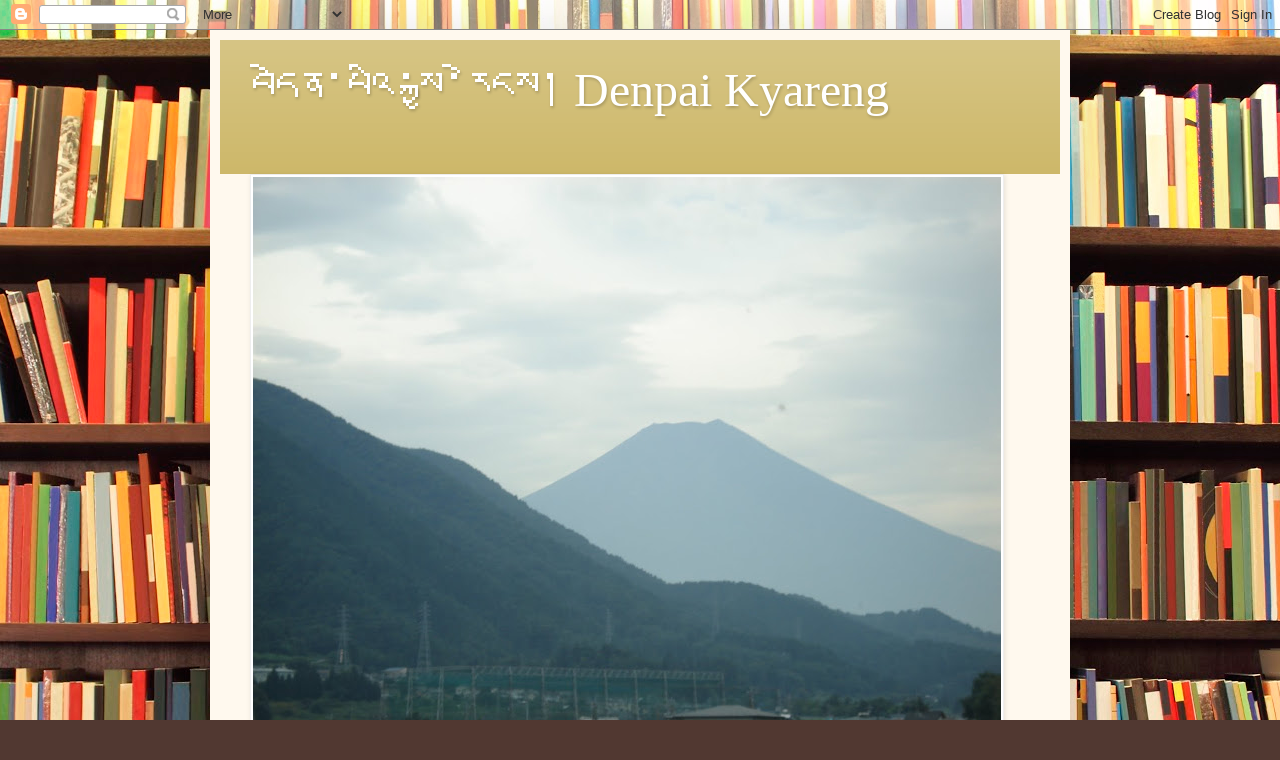

--- FILE ---
content_type: text/html; charset=UTF-8
request_url: https://denpaikyareng.blogspot.com/2016/
body_size: 20028
content:
<!DOCTYPE html>
<html class='v2' dir='ltr' lang='en'>
<head>
<link href='https://www.blogger.com/static/v1/widgets/4128112664-css_bundle_v2.css' rel='stylesheet' type='text/css'/>
<meta content='width=1100' name='viewport'/>
<meta content='text/html; charset=UTF-8' http-equiv='Content-Type'/>
<meta content='blogger' name='generator'/>
<link href='https://denpaikyareng.blogspot.com/favicon.ico' rel='icon' type='image/x-icon'/>
<link href='https://denpaikyareng.blogspot.com/2016/' rel='canonical'/>
<link rel="alternate" type="application/atom+xml" title="བད&#3962;ན&#3851;པའ&#3954;&#3851;ས&#3984;&#4017;&#3851;ར&#3962;ངས&#3853; Denpai Kyareng - Atom" href="https://denpaikyareng.blogspot.com/feeds/posts/default" />
<link rel="alternate" type="application/rss+xml" title="བད&#3962;ན&#3851;པའ&#3954;&#3851;ས&#3984;&#4017;&#3851;ར&#3962;ངས&#3853; Denpai Kyareng - RSS" href="https://denpaikyareng.blogspot.com/feeds/posts/default?alt=rss" />
<link rel="service.post" type="application/atom+xml" title="བད&#3962;ན&#3851;པའ&#3954;&#3851;ས&#3984;&#4017;&#3851;ར&#3962;ངས&#3853; Denpai Kyareng - Atom" href="https://www.blogger.com/feeds/3535532108575390348/posts/default" />
<!--Can't find substitution for tag [blog.ieCssRetrofitLinks]-->
<meta content='https://denpaikyareng.blogspot.com/2016/' property='og:url'/>
<meta content='བདེན་པའི་སྐྱ་རེངས། Denpai Kyareng' property='og:title'/>
<meta content='' property='og:description'/>
<title>བད&#3962;ན&#3851;པའ&#3954;&#3851;ས&#3984;&#4017;&#3851;ར&#3962;ངས&#3853; Denpai Kyareng: 2016</title>
<style id='page-skin-1' type='text/css'><!--
/*
-----------------------------------------------
Blogger Template Style
Name:     Simple
Designer: Blogger
URL:      www.blogger.com
----------------------------------------------- */
/* Content
----------------------------------------------- */
body {
font: normal normal 14px Georgia, Utopia, 'Palatino Linotype', Palatino, serif;
color: #222222;
background: #513831 url(//themes.googleusercontent.com/image?id=1KH22PlFqsiVYxboQNAoJjYmRbw5M4REHmdJbHT5M2x9zVMGrCqwSjZvaQW_A10KPc6Il) repeat scroll top center /* Credit: luoman (http://www.istockphoto.com/googleimages.php?id=11394138&amp;platform=blogger) */;
padding: 0 40px 40px 40px;
}
html body .region-inner {
min-width: 0;
max-width: 100%;
width: auto;
}
h2 {
font-size: 22px;
}
a:link {
text-decoration:none;
color: #993300;
}
a:visited {
text-decoration:none;
color: #888888;
}
a:hover {
text-decoration:underline;
color: #ff1900;
}
.body-fauxcolumn-outer .fauxcolumn-inner {
background: transparent none repeat scroll top left;
_background-image: none;
}
.body-fauxcolumn-outer .cap-top {
position: absolute;
z-index: 1;
height: 400px;
width: 100%;
}
.body-fauxcolumn-outer .cap-top .cap-left {
width: 100%;
background: transparent none repeat-x scroll top left;
_background-image: none;
}
.content-outer {
-moz-box-shadow: 0 0 40px rgba(0, 0, 0, .15);
-webkit-box-shadow: 0 0 5px rgba(0, 0, 0, .15);
-goog-ms-box-shadow: 0 0 10px #333333;
box-shadow: 0 0 40px rgba(0, 0, 0, .15);
margin-bottom: 1px;
}
.content-inner {
padding: 10px 10px;
}
.content-inner {
background-color: #fff9ee;
}
/* Header
----------------------------------------------- */
.header-outer {
background: #ccb666 url(//www.blogblog.com/1kt/simple/gradients_light.png) repeat-x scroll 0 -400px;
_background-image: none;
}
.Header h1 {
font: normal normal 48px Georgia, Utopia, 'Palatino Linotype', Palatino, serif;
color: #ffffff;
text-shadow: 1px 2px 3px rgba(0, 0, 0, .2);
}
.Header h1 a {
color: #ffffff;
}
.Header .description {
font-size: 140%;
color: #ffffff;
}
.header-inner .Header .titlewrapper {
padding: 22px 30px;
}
.header-inner .Header .descriptionwrapper {
padding: 0 30px;
}
/* Tabs
----------------------------------------------- */
.tabs-inner .section:first-child {
border-top: 0 solid #eee5dd;
}
.tabs-inner .section:first-child ul {
margin-top: -0;
border-top: 0 solid #eee5dd;
border-left: 0 solid #eee5dd;
border-right: 0 solid #eee5dd;
}
.tabs-inner .widget ul {
background: #fff9ee none repeat-x scroll 0 -800px;
_background-image: none;
border-bottom: 1px solid #eee5dd;
margin-top: 0;
margin-left: -30px;
margin-right: -30px;
}
.tabs-inner .widget li a {
display: inline-block;
padding: .6em 1em;
font: normal normal 16px Georgia, Utopia, 'Palatino Linotype', Palatino, serif;
color: #998877;
border-left: 1px solid #fff9ee;
border-right: 1px solid #eee5dd;
}
.tabs-inner .widget li:first-child a {
border-left: none;
}
.tabs-inner .widget li.selected a, .tabs-inner .widget li a:hover {
color: #000000;
background-color: #fff9ee;
text-decoration: none;
}
/* Columns
----------------------------------------------- */
.main-outer {
border-top: 0 solid #eee5dd;
}
.fauxcolumn-left-outer .fauxcolumn-inner {
border-right: 1px solid #eee5dd;
}
.fauxcolumn-right-outer .fauxcolumn-inner {
border-left: 1px solid #eee5dd;
}
/* Headings
----------------------------------------------- */
div.widget > h2,
div.widget h2.title {
margin: 0 0 1em 0;
font: normal bold 12px Georgia, Utopia, 'Palatino Linotype', Palatino, serif;
color: #000000;
}
/* Widgets
----------------------------------------------- */
.widget .zippy {
color: #999999;
text-shadow: 2px 2px 1px rgba(0, 0, 0, .1);
}
.widget .popular-posts ul {
list-style: none;
}
/* Posts
----------------------------------------------- */
h2.date-header {
font: normal bold 11px Arial, Tahoma, Helvetica, FreeSans, sans-serif;
}
.date-header span {
background-color: transparent;
color: #222222;
padding: inherit;
letter-spacing: inherit;
margin: inherit;
}
.main-inner {
padding-top: 30px;
padding-bottom: 30px;
}
.main-inner .column-center-inner {
padding: 0 15px;
}
.main-inner .column-center-inner .section {
margin: 0 15px;
}
.post {
margin: 0 0 25px 0;
}
h3.post-title, .comments h4 {
font: normal normal 24px Georgia, Utopia, 'Palatino Linotype', Palatino, serif;
margin: .75em 0 0;
}
.post-body {
font-size: 110%;
line-height: 1.4;
position: relative;
}
.post-body img, .post-body .tr-caption-container, .Profile img, .Image img,
.BlogList .item-thumbnail img {
padding: 2px;
background: #ffffff;
border: 1px solid #eeeeee;
-moz-box-shadow: 1px 1px 5px rgba(0, 0, 0, .1);
-webkit-box-shadow: 1px 1px 5px rgba(0, 0, 0, .1);
box-shadow: 1px 1px 5px rgba(0, 0, 0, .1);
}
.post-body img, .post-body .tr-caption-container {
padding: 5px;
}
.post-body .tr-caption-container {
color: #222222;
}
.post-body .tr-caption-container img {
padding: 0;
background: transparent;
border: none;
-moz-box-shadow: 0 0 0 rgba(0, 0, 0, .1);
-webkit-box-shadow: 0 0 0 rgba(0, 0, 0, .1);
box-shadow: 0 0 0 rgba(0, 0, 0, .1);
}
.post-header {
margin: 0 0 1.5em;
line-height: 1.6;
font-size: 90%;
}
.post-footer {
margin: 20px -2px 0;
padding: 5px 10px;
color: #666555;
background-color: #eee9dd;
border-bottom: 1px solid #eeeeee;
line-height: 1.6;
font-size: 90%;
}
#comments .comment-author {
padding-top: 1.5em;
border-top: 1px solid #eee5dd;
background-position: 0 1.5em;
}
#comments .comment-author:first-child {
padding-top: 0;
border-top: none;
}
.avatar-image-container {
margin: .2em 0 0;
}
#comments .avatar-image-container img {
border: 1px solid #eeeeee;
}
/* Comments
----------------------------------------------- */
.comments .comments-content .icon.blog-author {
background-repeat: no-repeat;
background-image: url([data-uri]);
}
.comments .comments-content .loadmore a {
border-top: 1px solid #999999;
border-bottom: 1px solid #999999;
}
.comments .comment-thread.inline-thread {
background-color: #eee9dd;
}
.comments .continue {
border-top: 2px solid #999999;
}
/* Accents
---------------------------------------------- */
.section-columns td.columns-cell {
border-left: 1px solid #eee5dd;
}
.blog-pager {
background: transparent none no-repeat scroll top center;
}
.blog-pager-older-link, .home-link,
.blog-pager-newer-link {
background-color: #fff9ee;
padding: 5px;
}
.footer-outer {
border-top: 0 dashed #bbbbbb;
}
/* Mobile
----------------------------------------------- */
body.mobile  {
background-size: auto;
}
.mobile .body-fauxcolumn-outer {
background: transparent none repeat scroll top left;
}
.mobile .body-fauxcolumn-outer .cap-top {
background-size: 100% auto;
}
.mobile .content-outer {
-webkit-box-shadow: 0 0 3px rgba(0, 0, 0, .15);
box-shadow: 0 0 3px rgba(0, 0, 0, .15);
}
.mobile .tabs-inner .widget ul {
margin-left: 0;
margin-right: 0;
}
.mobile .post {
margin: 0;
}
.mobile .main-inner .column-center-inner .section {
margin: 0;
}
.mobile .date-header span {
padding: 0.1em 10px;
margin: 0 -10px;
}
.mobile h3.post-title {
margin: 0;
}
.mobile .blog-pager {
background: transparent none no-repeat scroll top center;
}
.mobile .footer-outer {
border-top: none;
}
.mobile .main-inner, .mobile .footer-inner {
background-color: #fff9ee;
}
.mobile-index-contents {
color: #222222;
}
.mobile-link-button {
background-color: #993300;
}
.mobile-link-button a:link, .mobile-link-button a:visited {
color: #ffffff;
}
.mobile .tabs-inner .section:first-child {
border-top: none;
}
.mobile .tabs-inner .PageList .widget-content {
background-color: #fff9ee;
color: #000000;
border-top: 1px solid #eee5dd;
border-bottom: 1px solid #eee5dd;
}
.mobile .tabs-inner .PageList .widget-content .pagelist-arrow {
border-left: 1px solid #eee5dd;
}

--></style>
<style id='template-skin-1' type='text/css'><!--
body {
min-width: 860px;
}
.content-outer, .content-fauxcolumn-outer, .region-inner {
min-width: 860px;
max-width: 860px;
_width: 860px;
}
.main-inner .columns {
padding-left: 0px;
padding-right: 260px;
}
.main-inner .fauxcolumn-center-outer {
left: 0px;
right: 260px;
/* IE6 does not respect left and right together */
_width: expression(this.parentNode.offsetWidth -
parseInt("0px") -
parseInt("260px") + 'px');
}
.main-inner .fauxcolumn-left-outer {
width: 0px;
}
.main-inner .fauxcolumn-right-outer {
width: 260px;
}
.main-inner .column-left-outer {
width: 0px;
right: 100%;
margin-left: -0px;
}
.main-inner .column-right-outer {
width: 260px;
margin-right: -260px;
}
#layout {
min-width: 0;
}
#layout .content-outer {
min-width: 0;
width: 800px;
}
#layout .region-inner {
min-width: 0;
width: auto;
}
body#layout div.add_widget {
padding: 8px;
}
body#layout div.add_widget a {
margin-left: 32px;
}
--></style>
<style>
    body {background-image:url(\/\/themes.googleusercontent.com\/image?id=1KH22PlFqsiVYxboQNAoJjYmRbw5M4REHmdJbHT5M2x9zVMGrCqwSjZvaQW_A10KPc6Il);}
    
@media (max-width: 200px) { body {background-image:url(\/\/themes.googleusercontent.com\/image?id=1KH22PlFqsiVYxboQNAoJjYmRbw5M4REHmdJbHT5M2x9zVMGrCqwSjZvaQW_A10KPc6Il&options=w200);}}
@media (max-width: 400px) and (min-width: 201px) { body {background-image:url(\/\/themes.googleusercontent.com\/image?id=1KH22PlFqsiVYxboQNAoJjYmRbw5M4REHmdJbHT5M2x9zVMGrCqwSjZvaQW_A10KPc6Il&options=w400);}}
@media (max-width: 800px) and (min-width: 401px) { body {background-image:url(\/\/themes.googleusercontent.com\/image?id=1KH22PlFqsiVYxboQNAoJjYmRbw5M4REHmdJbHT5M2x9zVMGrCqwSjZvaQW_A10KPc6Il&options=w800);}}
@media (max-width: 1200px) and (min-width: 801px) { body {background-image:url(\/\/themes.googleusercontent.com\/image?id=1KH22PlFqsiVYxboQNAoJjYmRbw5M4REHmdJbHT5M2x9zVMGrCqwSjZvaQW_A10KPc6Il&options=w1200);}}
/* Last tag covers anything over one higher than the previous max-size cap. */
@media (min-width: 1201px) { body {background-image:url(\/\/themes.googleusercontent.com\/image?id=1KH22PlFqsiVYxboQNAoJjYmRbw5M4REHmdJbHT5M2x9zVMGrCqwSjZvaQW_A10KPc6Il&options=w1600);}}
  </style>
<link href='https://www.blogger.com/dyn-css/authorization.css?targetBlogID=3535532108575390348&amp;zx=f9517f44-cbe0-47fa-90c9-39e3faec17b6' media='none' onload='if(media!=&#39;all&#39;)media=&#39;all&#39;' rel='stylesheet'/><noscript><link href='https://www.blogger.com/dyn-css/authorization.css?targetBlogID=3535532108575390348&amp;zx=f9517f44-cbe0-47fa-90c9-39e3faec17b6' rel='stylesheet'/></noscript>
<meta name='google-adsense-platform-account' content='ca-host-pub-1556223355139109'/>
<meta name='google-adsense-platform-domain' content='blogspot.com'/>

</head>
<body class='loading variant-literate'>
<div class='navbar section' id='navbar' name='Navbar'><div class='widget Navbar' data-version='1' id='Navbar1'><script type="text/javascript">
    function setAttributeOnload(object, attribute, val) {
      if(window.addEventListener) {
        window.addEventListener('load',
          function(){ object[attribute] = val; }, false);
      } else {
        window.attachEvent('onload', function(){ object[attribute] = val; });
      }
    }
  </script>
<div id="navbar-iframe-container"></div>
<script type="text/javascript" src="https://apis.google.com/js/platform.js"></script>
<script type="text/javascript">
      gapi.load("gapi.iframes:gapi.iframes.style.bubble", function() {
        if (gapi.iframes && gapi.iframes.getContext) {
          gapi.iframes.getContext().openChild({
              url: 'https://www.blogger.com/navbar/3535532108575390348?origin\x3dhttps://denpaikyareng.blogspot.com',
              where: document.getElementById("navbar-iframe-container"),
              id: "navbar-iframe"
          });
        }
      });
    </script><script type="text/javascript">
(function() {
var script = document.createElement('script');
script.type = 'text/javascript';
script.src = '//pagead2.googlesyndication.com/pagead/js/google_top_exp.js';
var head = document.getElementsByTagName('head')[0];
if (head) {
head.appendChild(script);
}})();
</script>
</div></div>
<div class='body-fauxcolumns'>
<div class='fauxcolumn-outer body-fauxcolumn-outer'>
<div class='cap-top'>
<div class='cap-left'></div>
<div class='cap-right'></div>
</div>
<div class='fauxborder-left'>
<div class='fauxborder-right'></div>
<div class='fauxcolumn-inner'>
</div>
</div>
<div class='cap-bottom'>
<div class='cap-left'></div>
<div class='cap-right'></div>
</div>
</div>
</div>
<div class='content'>
<div class='content-fauxcolumns'>
<div class='fauxcolumn-outer content-fauxcolumn-outer'>
<div class='cap-top'>
<div class='cap-left'></div>
<div class='cap-right'></div>
</div>
<div class='fauxborder-left'>
<div class='fauxborder-right'></div>
<div class='fauxcolumn-inner'>
</div>
</div>
<div class='cap-bottom'>
<div class='cap-left'></div>
<div class='cap-right'></div>
</div>
</div>
</div>
<div class='content-outer'>
<div class='content-cap-top cap-top'>
<div class='cap-left'></div>
<div class='cap-right'></div>
</div>
<div class='fauxborder-left content-fauxborder-left'>
<div class='fauxborder-right content-fauxborder-right'></div>
<div class='content-inner'>
<header>
<div class='header-outer'>
<div class='header-cap-top cap-top'>
<div class='cap-left'></div>
<div class='cap-right'></div>
</div>
<div class='fauxborder-left header-fauxborder-left'>
<div class='fauxborder-right header-fauxborder-right'></div>
<div class='region-inner header-inner'>
<div class='header section' id='header' name='Header'><div class='widget Header' data-version='1' id='Header1'>
<div id='header-inner'>
<div class='titlewrapper'>
<h1 class='title'>
<a href='https://denpaikyareng.blogspot.com/'>
བད&#3962;ན&#3851;པའ&#3954;&#3851;ས&#3984;&#4017;&#3851;ར&#3962;ངས&#3853; Denpai Kyareng
</a>
</h1>
</div>
<div class='descriptionwrapper'>
<p class='description'><span>
</span></p>
</div>
</div>
</div></div>
</div>
</div>
<div class='header-cap-bottom cap-bottom'>
<div class='cap-left'></div>
<div class='cap-right'></div>
</div>
</div>
</header>
<div class='tabs-outer'>
<div class='tabs-cap-top cap-top'>
<div class='cap-left'></div>
<div class='cap-right'></div>
</div>
<div class='fauxborder-left tabs-fauxborder-left'>
<div class='fauxborder-right tabs-fauxborder-right'></div>
<div class='region-inner tabs-inner'>
<div class='tabs section' id='crosscol' name='Cross-Column'><div class='widget Image' data-version='1' id='Image1'>
<div class='widget-content'>
<img alt='' height='561' id='Image1_img' src='//1.bp.blogspot.com/_hyKNHbb8zXc/THSyXwNPUbI/AAAAAAAAAEg/8EczhGhMPj8/S748/FujisanPilgrimage2009(1)+012.jpg' width='748'/>
<br/>
<span class='caption'>Fujisan's Kyareng</span>
</div>
<div class='clear'></div>
</div></div>
<div class='tabs no-items section' id='crosscol-overflow' name='Cross-Column 2'></div>
</div>
</div>
<div class='tabs-cap-bottom cap-bottom'>
<div class='cap-left'></div>
<div class='cap-right'></div>
</div>
</div>
<div class='main-outer'>
<div class='main-cap-top cap-top'>
<div class='cap-left'></div>
<div class='cap-right'></div>
</div>
<div class='fauxborder-left main-fauxborder-left'>
<div class='fauxborder-right main-fauxborder-right'></div>
<div class='region-inner main-inner'>
<div class='columns fauxcolumns'>
<div class='fauxcolumn-outer fauxcolumn-center-outer'>
<div class='cap-top'>
<div class='cap-left'></div>
<div class='cap-right'></div>
</div>
<div class='fauxborder-left'>
<div class='fauxborder-right'></div>
<div class='fauxcolumn-inner'>
</div>
</div>
<div class='cap-bottom'>
<div class='cap-left'></div>
<div class='cap-right'></div>
</div>
</div>
<div class='fauxcolumn-outer fauxcolumn-left-outer'>
<div class='cap-top'>
<div class='cap-left'></div>
<div class='cap-right'></div>
</div>
<div class='fauxborder-left'>
<div class='fauxborder-right'></div>
<div class='fauxcolumn-inner'>
</div>
</div>
<div class='cap-bottom'>
<div class='cap-left'></div>
<div class='cap-right'></div>
</div>
</div>
<div class='fauxcolumn-outer fauxcolumn-right-outer'>
<div class='cap-top'>
<div class='cap-left'></div>
<div class='cap-right'></div>
</div>
<div class='fauxborder-left'>
<div class='fauxborder-right'></div>
<div class='fauxcolumn-inner'>
</div>
</div>
<div class='cap-bottom'>
<div class='cap-left'></div>
<div class='cap-right'></div>
</div>
</div>
<!-- corrects IE6 width calculation -->
<div class='columns-inner'>
<div class='column-center-outer'>
<div class='column-center-inner'>
<div class='main section' id='main' name='Main'><div class='widget Blog' data-version='1' id='Blog1'>
<div class='blog-posts hfeed'>

          <div class="date-outer">
        
<h2 class='date-header'><span>Sunday, September 4, 2016</span></h2>

          <div class="date-posts">
        
<div class='post-outer'>
<div class='post hentry uncustomized-post-template' itemprop='blogPost' itemscope='itemscope' itemtype='http://schema.org/BlogPosting'>
<meta content='https://blogger.googleusercontent.com/img/b/R29vZ2xl/AVvXsEj2-6iUCBk4u8cxPvhzPROo_kzP2cxy78gkRpqUoCN5enbNnXm40ZxnwAcnDUZVawW6bzaIYr3g8OAzrmZ87rdvypg0o8EQS6Rz5oFrKSbug2hIdyJ8bJfox_4Tof_b3n4pnWHkxrZvpVc/s320/Geshe+Dorji+Damdul_0.JPG' itemprop='image_url'/>
<meta content='3535532108575390348' itemprop='blogId'/>
<meta content='4744547805856789734' itemprop='postId'/>
<a name='4744547805856789734'></a>
<h3 class='post-title entry-title' itemprop='name'>
<a href='https://denpaikyareng.blogspot.com/2016/09/brief-introduction-to-yoga-tantra.html'>Brief Introduction to Yoga Tantra</a>
</h3>
<div class='post-header'>
<div class='post-header-line-1'></div>
</div>
<div class='post-body entry-content' id='post-body-4744547805856789734' itemprop='description articleBody'>
<div dir="ltr" style="text-align: left;" trbidi="on">
<div class="separator" style="clear: both; text-align: center;">
<a href="https://blogger.googleusercontent.com/img/b/R29vZ2xl/AVvXsEj2-6iUCBk4u8cxPvhzPROo_kzP2cxy78gkRpqUoCN5enbNnXm40ZxnwAcnDUZVawW6bzaIYr3g8OAzrmZ87rdvypg0o8EQS6Rz5oFrKSbug2hIdyJ8bJfox_4Tof_b3n4pnWHkxrZvpVc/s1600/Geshe+Dorji+Damdul_0.JPG" imageanchor="1" style="clear: left; float: left; margin-bottom: 1em; margin-right: 1em;"><img border="0" height="276" src="https://blogger.googleusercontent.com/img/b/R29vZ2xl/AVvXsEj2-6iUCBk4u8cxPvhzPROo_kzP2cxy78gkRpqUoCN5enbNnXm40ZxnwAcnDUZVawW6bzaIYr3g8OAzrmZ87rdvypg0o8EQS6Rz5oFrKSbug2hIdyJ8bJfox_4Tof_b3n4pnWHkxrZvpVc/s320/Geshe+Dorji+Damdul_0.JPG" width="320" /></a></div>
<b><span style="font-family: &quot;calibri&quot;;">Teaching on Yoga Tantra<o:p></o:p></span></b><br />
<span style="font-family: &quot;calibri&quot;;">by Geshe Dorjee Damdul, Director of Tibet House</span><br />
<span style="font-family: &quot;calibri&quot;;">New Delhi, India</span><br />
<br />
<div class="MsoNormal" style="margin: 0cm 0cm 10pt;">
<div class="MsoNormal" style="margin-bottom: .0001pt; margin-bottom: 0cm;">
To
understand Tantra practice, Arya Nagarjuna's work on Dharmadhatu and Arya
Maitriya's Uttratantra are very helpful. Buddha had on various occasions taught
Tantra like Shri Kalachakra, Shri Heruka, Shri Guhyasamaja, Shri Bhairava and
so forth. It is the third turning of the wheel of Dharma by the Buddha which
links the teaching on Sutra with the teachings on Tantra. The first stanza of
Arya Nagarjuna's "In Praise of Dharmadhatu" said:</div>
<div class="MsoNormal" style="margin-bottom: .0001pt; margin-bottom: 0cm;">
<br /></div>
<div class="MsoNormal" style="margin-bottom: .0001pt; margin-bottom: 0cm; margin-left: 72.0pt; margin-right: 0cm; margin-top: 0cm; text-indent: 36.0pt;">
<i>I bow to the
Dharmadhatu<o:p></o:p></i></div>
<div class="MsoNoSpacing" style="margin-left: 108.0pt;">
<i>Which resides in every
sentient being<o:p></o:p></i></div>
<div class="MsoNoSpacing" style="margin-left: 108.0pt;">
<i>But if they aren't aware
of it<o:p></o:p></i></div>
<div class="MsoNoSpacing" style="margin-bottom: 12.0pt; margin-left: 108.0pt; margin-right: 0cm; margin-top: 0cm;">
<i>They circle through three realms.<o:p></o:p></i></div>
<div class="MsoNormal">
Dharmadhatu, the Buddha nature is present in all of us. But
we don't realize it as long as we remain as ordinary . We don't see the
reality. So we see the distorted version of the reality under the sway of
ignorance. With ignorance, we are in Samsara. The moment we see Dharmadhatu,
wisdom is born in us; ignorance disappears; Samsara comes to an end.</div>
<div class="MsoNormal">
<br /></div>
<div class="MsoNormal">
What is Tantra, and what distinguish Tantra from Sutra? One
of the distinctive features of Tantra is employment of subtle mind and subtle
energy. Sutra is referred to as causal vehicle. It makes effort to understand
the cause of full enlightenment and engage in the practice accordingly. In Tantra,
it is more of taking the result into the path rather than the cause into the
path. Grabbing the result directly and using that as path to achieve the result
is the practice of Tantra. But Sutra is an indispensable foundation of Tantra.
Without Sutra, Tantra makes no sense. Proper understanding of Emptiness and
Bodhicitta is very important for Tantra. </div>
<div class="MsoNormal">
<br /></div>
<div class="MsoNormal">
In Sutra, there do exist teaching on the subtle mind, but
there is no clear explanation about the subtle mind, such as the experience of
subtle mind of people in sleeping and unconscious state or one who is dying. In
Tantra, explanation is given in great detail and in precision in this regard
inclusive of how to activate these subtle minds in normal waking state. In
Sutra, when non-dual experience of emptiness is realized, it is the gross mind,
not the subtle mind. As the experience of emptiness is a remedy to dispel
ignorance, with the experience of emptiness at gross level of mind, only the
gross ignorance is overcome, not the subtle ignorance. Sutra teaching does have
meditation on gross and subtle mind as the object of meditation, but the mind
realizing emptiness in Sutra is always on the gross level, including the
non-dual wisdom of emptiness. </div>
<div class="MsoNormal">
<br /></div>
<div class="MsoNormal">
Buddhahood is within us, but it is obscured by two
obscurations: afflictive obscuration and cognitive obscuration. There are many
layers of obscuration all grounded on ignorance. These obscurations are also classified
as gross and subtle. Obscurations at grosser level of mind can be &nbsp;eliminated through the practice of Sutra. Tantra
offers us the wisdom to overcome the obscurations both at gross and subtle
level of mind. To achieve the subtle wisdom, not only of the object subtlety,
but also the subject subtlety is unique of Tantra. This subtle mind has two
elements, the facet of subtlety and the facet of wisdom. The facet of subtlety
may not necessarily have anything to do with the wisdom, and vice versa. In
Tantra practice, we have to merge the two through the activation of subtlest
mind and the subtle wisdom.</div>
<div class="MsoNormal">
<br /></div>
<div class="MsoNormal">
Wisdom refers to the one whose apprehension of the object
tallies with the reality, knowing the object in its subtlest form. It is the
subtlest wisdom which realizes the subtlest reality, emptiness (<i>Shunyata</i>.)
This emptiness is the objective clear light. And the subtlest of the mind is the
subjective clear light. Now, we need to bring these clear lights into unity
within one mind. The same mind should be the subtlest wisdom as well as the
subtlest clear light mind. Tantra practice is to have the subtlest subjective
clear light focused on the subtlest objective clear light. </div>
<div class="MsoNormal">
<br /></div>
<div class="MsoNormal">
There is no difference in objective clear light [emptiness]
in Sutra and Tantra.&nbsp; It is the same.
Difference lies in the subjective mind with and without clear light. In Sutra,
we don't find any means to activate the subjective clear light. In Tantra, it
is mostly about activating this subjective clear light and then merging it with
the objective clear light. Now, to activate this subjective clear light, there
are many traditions like that of the innate primordial clear light as taught by
Arya Nagarjuna and Acharya Chandrakirti, dZogchen tradition, Mahamudra,
Meditation on channel and drops tradition etc. Through one of these genuine
practices, subtlest subjective clear light is activated.</div>
<div class="MsoNormal">
<br /></div>
<div class="MsoNormal">
But with only subjective clear light realization without
Bodhcitta push, it cannot move further and any further. There are many non-Buddhist
Tantrics as well who have realized this subjective clear light. But they have
not realized the intended subjective clear light because of lack of the spirit
of unconditional love of Boddhicitta. Subjective clear light needs special
powerful boost at higher level, this is ushered in by the force of Boddhicitta.
The mind will not become subtler anymore at certain point without this great force.
&nbsp;&nbsp;</div>
<div class="MsoNormal">
<br /></div>
<div class="MsoNormal">
This subjective clear light, in order to be used as a remedy
for the subtlest of mental defilements self-grasping ignorance pertaining to
the clear light mind, subjective clear light should take the form of wisdom &#8211;
the wisdom to see the reality, i.e. emptiness which is the objective clear
light as described earlier. Without the realization of the objective clear
light, the subjective clear light alone cannot serve as remedy to exterminate
the subtlest of the mental defilements. With the realization of the objective
clear light, but in the absence of Bodhicitta, one cannot fully untangle the
knots of the six vital chakras in our body. For the subjective clear light to reach
the subtlest level to be able to untangle these knots, one requires a very
special and incredible force of Bodhicitta. The wisdom of emptiness and
Bodhicitta are very important to push the subjective clear light to be able to
remedy the subtlest of mental defilements. </div>
<div class="MsoNormal">
<br /></div>
<div class="MsoNormal">
Mental defilements have the element of ignorance, which has
to be eliminated. Bodhicitta and objective clear light (emptiness) are very
important to make the practice of Tantra effective and meaningful in realizing
Buddhahood. As Bodhicitta and Emptiness are the highlights of Sutra practice, which
is the ground and foundation for Tantra practice. As Arya Nagarjuna said in his
work, "In Praise of Dharmadhatu", Buddhahood is to be sought within
not without. It is within us; we only need to make effort to realize or see it.
But it is obscured by our mental defilements. These mental defilements are
exhibited through our body, speech and mind. They are contaminated and not
pure. We need to cleanse or purify them. For this reason, in Tantra, there are
special techniques for purifying them through series of stages. The stages are referred
to as the isolation of&nbsp; body , speech and
mind. </div>
<div class="MsoNormal">
<br /></div>
<div class="MsoNormal">
Body isolation is the practice to isolate one's ordinary
body to see the aspect of its divinity. Speech isolation is to see all the
sounds in the light of Mantras of various deities. Mind isolation is to identify
and meditate on our own mind as Dharmakaya.</div>
<div class="MsoNormal">
<br /></div>
<div class="MsoNormal">
The practice of Mantra breathing, channel and drops etc. are
some important practices. There are three channels in our body running straight
from the crown down to the secret point below the navel. Usually, we breath
only through the two side channels. The central channel is not used. There are
six chakras or knots on the central channel in our body: midbrow, crown,
throat, heart, navel and the secret. Tantra practice here involves the use of
central channel and untangle the knots to realize the subjective clear light,
which reside at the heart's position. Mantra used here is: OM, AHH, HUM. Mantra
is to be visualized and only mentally recited.</div>
<div class="MsoNormal">
<br /></div>
<div class="MsoNormal">
Sitting in a lotus position, we imagine a drop at our
forehead, breath in with identifying the vibration of the breath as the sound
of OM and feel the drop moving from our forehead to heart through crown. When
it reaches the heart, imagine the drop abides while resonating with&nbsp; vibration of the sound of AHH. As you breath
out with the vibration of HUM sound, let the drop move back to the forehead.
With this the wind or energy enters, abides and dissolves in the central
channel. As the energy enters, abides and dissolves, subtle mind gets
activated.</div>
<div class="MsoNormal" style="margin-bottom: .0001pt; margin-bottom: 0cm;">
<br /></div>
<div class="MsoNormal" style="margin-bottom: .0001pt; margin-bottom: 0cm;">
Mind is said
to have five states: </div>
<div class="MsoNoSpacing" style="margin-left: 36.0pt; mso-list: l1 level1 lfo1; text-indent: -18.0pt;">
<br /></div>
<div class="MsoNoSpacing" style="margin-left: 36.0pt; mso-list: l1 level1 lfo1; text-indent: -18.0pt;">
<!--[if !supportLists]-->1.<span style="font-size: 7pt; font-stretch: normal; font-variant-numeric: normal; line-height: normal;">&nbsp;&nbsp;&nbsp;&nbsp;&nbsp;&nbsp; </span><!--[endif]-->Mind
of waking state</div>
<div class="MsoNoSpacing" style="margin-left: 36.0pt; mso-list: l1 level1 lfo1; text-indent: -18.0pt;">
<!--[if !supportLists]-->2.<span style="font-size: 7pt; font-stretch: normal; font-variant-numeric: normal; line-height: normal;">&nbsp;&nbsp;&nbsp;&nbsp;&nbsp;&nbsp; </span><!--[endif]-->Mind
of sleep with dream</div>
<div class="MsoNoSpacing" style="margin-left: 36.0pt; mso-list: l1 level1 lfo1; text-indent: -18.0pt;">
<!--[if !supportLists]-->3.<span style="font-size: 7pt; font-stretch: normal; font-variant-numeric: normal; line-height: normal;">&nbsp;&nbsp;&nbsp;&nbsp;&nbsp;&nbsp; </span><!--[endif]-->Mind
of deep sleep</div>
<div class="MsoNoSpacing" style="margin-left: 36.0pt; mso-list: l1 level1 lfo1; text-indent: -18.0pt;">
<!--[if !supportLists]-->4.<span style="font-size: 7pt; font-stretch: normal; font-variant-numeric: normal; line-height: normal;">&nbsp;&nbsp;&nbsp;&nbsp;&nbsp;&nbsp; </span><!--[endif]-->Mind
in the state of faint</div>
<div class="MsoNoSpacing" style="margin-left: 36.0pt; mso-list: l1 level1 lfo1; text-indent: -18.0pt;">
<!--[if !supportLists]-->5.<span style="font-size: 7pt; font-stretch: normal; font-variant-numeric: normal; line-height: normal;">&nbsp;&nbsp;&nbsp;&nbsp;&nbsp;&nbsp; </span><!--[endif]-->Mind
at the time of dying</div>
<div class="MsoNoSpacing">
<br /></div>
<div class="MsoNoSpacing">
Normally, we can experience the first two minds only.
Through the practice of Tantra, we can experience all these states of mind and voluntarily
activate the subtlest mind. Appearance of the subtle mind is in four phases:
White appearance, red increase, black near attainment, and clear light.</div>
<div class="MsoNormal">
In Sutra, we have <i>Shamatha</i> mediation as in Tantra.
But the <i>Shamatha</i> meditation in Tantra is more sophisticated. When energy
dissolves at the heart chakra, subtle mind is activated. Then we have to focus
this mind on the subtlest reality of emptiness. This subtle mind is subjective
clear light mind and the reality of emptiness is the objective clear light. When
the unity of subjective clear light and objective clear light is achieved in
its full form due to the dissolution of all the energies the way it happens at
the time of death, one achieves example clear-light mind and as a result,
illusory body is realized. This illusory body is the contaminated illusory
body, because defilements still accompany it. But once you have achieved this
contaminated illusory body, Buddhahood is guaranteed within this life.</div>
<div class="MsoNormal">
<br /></div>
<div class="MsoNormal">
In Sutra system, it takes three eons to accumulate merits to
achieve Buddhahood. Whereas this illusory body brings to realization of
Buddhahood for the individual in such a short time as a single lifetime. After
the achievement of the defiled illusory body, although one has clear light, it
is in the state of dual experience. Through further practice one reaches a
stage where one achieves the mini clear light which is non-dual with emptiness.
This is the fifth stage.</div>
<div class="MsoNormal">
<br /></div>
<div class="MsoNormal">
This mini clear light has the power to overcome all
afflictions, both innate and acquired simultaneously. In Sutra system, acquired
afflictions are eliminated first followed by the elimination of innate
afflictions. It is analogous to dismantling a building piece by piece - Sutra,
and dismantling it at one go by a powerful explosive - Tantra. The moment one
achieves mini clear light, one becomes an Arhat according to Tantric system.
According to Sutra, one has to reach the eighth Boddhisattva bhumi in order to
become Arahat by following the Bodhisattva path.</div>
<div class="MsoNormal">
<br /></div>
<div class="MsoNormal">
The illusory body thus achieved through mini clear light becomes
uncontaminated illusory body, which is the substantial cause of Dharmakaya, &nbsp;Buddha's Truth Body. Whereas the mini clear
light will be the substantial cause of <i>Rupakaya</i>. </div>
<div class="MsoNormal" style="margin-bottom: .0001pt; margin-bottom: 0cm;">
<br /></div>
<div class="MsoNormal" style="margin-bottom: .0001pt; margin-bottom: 0cm;">
In Sutra
system, substantial cause for <i>Dharmakaya</i> is taught, but the substantial
cause for <i>Rupakaya</i> is not presented as coherently as the concept of
uncontaminated illusory body which is taught in Tantra system. &nbsp;This initial stage of uncontaminated illusory
body is known as the stage of the union. The completion stage of the Tantra can
therefore be explained as follows:</div>
<div class="MsoNoSpacing" style="margin-left: 36.0pt; mso-list: l0 level1 lfo2; text-indent: -18.0pt;">
<br /></div>
<div class="MsoNoSpacing" style="margin-left: 36.0pt; mso-list: l0 level1 lfo2; text-indent: -18.0pt;">
<!--[if !supportLists]-->1.<span style="font-size: 7pt; font-stretch: normal; font-variant-numeric: normal; line-height: normal;">&nbsp;&nbsp;&nbsp;&nbsp;&nbsp;&nbsp; </span><!--[endif]-->Body
isolation</div>
<div class="MsoNoSpacing" style="margin-left: 36.0pt; mso-list: l0 level1 lfo2; text-indent: -18.0pt;">
<!--[if !supportLists]-->2.<span style="font-size: 7pt; font-stretch: normal; font-variant-numeric: normal; line-height: normal;">&nbsp;&nbsp;&nbsp;&nbsp;&nbsp;&nbsp; </span><!--[endif]-->Speech
isolation</div>
<div class="MsoNoSpacing" style="margin-left: 36.0pt; mso-list: l0 level1 lfo2; text-indent: -18.0pt;">
<!--[if !supportLists]-->3.<span style="font-size: 7pt; font-stretch: normal; font-variant-numeric: normal; line-height: normal;">&nbsp;&nbsp;&nbsp;&nbsp;&nbsp;&nbsp; </span><!--[endif]-->Mind
isolation</div>
<div class="MsoNoSpacing" style="margin-left: 36.0pt; mso-list: l0 level1 lfo2; text-indent: -18.0pt;">
<!--[if !supportLists]-->4.<span style="font-size: 7pt; font-stretch: normal; font-variant-numeric: normal; line-height: normal;">&nbsp;&nbsp;&nbsp;&nbsp;&nbsp;&nbsp; </span><!--[endif]-->Contaminated
illusory body</div>
<div class="MsoNoSpacing" style="margin-left: 36.0pt; mso-list: l0 level1 lfo2; text-indent: -18.0pt;">
<!--[if !supportLists]-->5.<span style="font-size: 7pt; font-stretch: normal; font-variant-numeric: normal; line-height: normal;">&nbsp;&nbsp;&nbsp;&nbsp;&nbsp;&nbsp; </span><!--[endif]-->Meaning
clear light</div>
<div class="MsoNoSpacing" style="margin-bottom: 12.0pt; margin-left: 36.0pt; margin-right: 0cm; margin-top: 0cm; mso-list: l0 level1 lfo2; text-indent: -18.0pt;">
<!--[if !supportLists]-->6.<span style="font-size: 7pt; font-stretch: normal; font-variant-numeric: normal; line-height: normal;">&nbsp;&nbsp;&nbsp;&nbsp;&nbsp;&nbsp;
</span><!--[endif]-->Union</div>
<div class="MsoNormal">
Union means the union of mini clear light, and the uncontaminated
illusory body. Even after this union, one is still not Buddha. This union is
known as the union of the learning stage. Through further practice, the union
stage of no-more-learning is achieved which is final Buddhahood. This is how Buddhahood
is achieved as explained in Buddhist Tantra system.</div>
<br />
<div class="MsoNormal">
<br /></div>
<div class="MsoNormal">
In Tantra practice, energy and mind is not seen as
different. Sutra never accepts the oneness of entity of energy and mind. Mind seen
from the point of view of travelling freely towards its object is referred to
as energy. The ability of the mind to cognize things is awareness. So it is the
same object which moves and knows things. Movement of the mind is energy and the
element of cognizing &nbsp;things is the
awareness. The two are characteristics of the same object.</div>
</div>
<br />
<i><span style="font-family: &quot;calibri&quot; , &quot;sans-serif&quot;; line-height: 115%;"><span style="font-size: x-small;">This
is a brief note of what Geshe Dorjee Damdul la taught on Tantra at Tibet House in
December 2014 in New Delhi. This is a lay student's summary note,
error and misinterpretation is bound to be there. Serious students are
requested to listen to the Geshe la's recorded tapes available at Tibet House, New Delhi. Revised on 28/11/2017</span></span></i></div>
<div style='clear: both;'></div>
</div>
<div class='post-footer'>
<div class='post-footer-line post-footer-line-1'>
<span class='post-author vcard'>
Posted by
<span class='fn' itemprop='author' itemscope='itemscope' itemtype='http://schema.org/Person'>
<meta content='https://www.blogger.com/profile/04204653471417018179' itemprop='url'/>
<a class='g-profile' href='https://www.blogger.com/profile/04204653471417018179' rel='author' title='author profile'>
<span itemprop='name'>Miudhungdrug</span>
</a>
</span>
</span>
<span class='post-timestamp'>
at
<meta content='https://denpaikyareng.blogspot.com/2016/09/brief-introduction-to-yoga-tantra.html' itemprop='url'/>
<a class='timestamp-link' href='https://denpaikyareng.blogspot.com/2016/09/brief-introduction-to-yoga-tantra.html' rel='bookmark' title='permanent link'><abbr class='published' itemprop='datePublished' title='2016-09-04T06:51:00-07:00'>6:51&#8239;AM</abbr></a>
</span>
<span class='post-comment-link'>
<a class='comment-link' href='https://denpaikyareng.blogspot.com/2016/09/brief-introduction-to-yoga-tantra.html#comment-form' onclick=''>
No comments:
  </a>
</span>
<span class='post-icons'>
<span class='item-action'>
<a href='https://www.blogger.com/email-post/3535532108575390348/4744547805856789734' title='Email Post'>
<img alt='' class='icon-action' height='13' src='https://resources.blogblog.com/img/icon18_email.gif' width='18'/>
</a>
</span>
</span>
<div class='post-share-buttons goog-inline-block'>
<a class='goog-inline-block share-button sb-email' href='https://www.blogger.com/share-post.g?blogID=3535532108575390348&postID=4744547805856789734&target=email' target='_blank' title='Email This'><span class='share-button-link-text'>Email This</span></a><a class='goog-inline-block share-button sb-blog' href='https://www.blogger.com/share-post.g?blogID=3535532108575390348&postID=4744547805856789734&target=blog' onclick='window.open(this.href, "_blank", "height=270,width=475"); return false;' target='_blank' title='BlogThis!'><span class='share-button-link-text'>BlogThis!</span></a><a class='goog-inline-block share-button sb-twitter' href='https://www.blogger.com/share-post.g?blogID=3535532108575390348&postID=4744547805856789734&target=twitter' target='_blank' title='Share to X'><span class='share-button-link-text'>Share to X</span></a><a class='goog-inline-block share-button sb-facebook' href='https://www.blogger.com/share-post.g?blogID=3535532108575390348&postID=4744547805856789734&target=facebook' onclick='window.open(this.href, "_blank", "height=430,width=640"); return false;' target='_blank' title='Share to Facebook'><span class='share-button-link-text'>Share to Facebook</span></a><a class='goog-inline-block share-button sb-pinterest' href='https://www.blogger.com/share-post.g?blogID=3535532108575390348&postID=4744547805856789734&target=pinterest' target='_blank' title='Share to Pinterest'><span class='share-button-link-text'>Share to Pinterest</span></a>
</div>
</div>
<div class='post-footer-line post-footer-line-2'>
<span class='post-labels'>
Labels:
<a href='https://denpaikyareng.blogspot.com/search/label/Religion%20and%20Culture' rel='tag'>Religion and Culture</a>
</span>
</div>
<div class='post-footer-line post-footer-line-3'>
<span class='post-location'>
</span>
</div>
</div>
</div>
</div>

        </div></div>
      
</div>
<div class='blog-pager' id='blog-pager'>
<span id='blog-pager-newer-link'>
<a class='blog-pager-newer-link' href='https://denpaikyareng.blogspot.com/search?updated-max=2019-09-02T04:29:00-07:00&amp;max-results=7&amp;reverse-paginate=true' id='Blog1_blog-pager-newer-link' title='Newer Posts'>Newer Posts</a>
</span>
<span id='blog-pager-older-link'>
<a class='blog-pager-older-link' href='https://denpaikyareng.blogspot.com/search?updated-max=2016-09-04T06:51:00-07:00&amp;max-results=7' id='Blog1_blog-pager-older-link' title='Older Posts'>Older Posts</a>
</span>
<a class='home-link' href='https://denpaikyareng.blogspot.com/'>Home</a>
</div>
<div class='clear'></div>
<div class='blog-feeds'>
<div class='feed-links'>
Subscribe to:
<a class='feed-link' href='https://denpaikyareng.blogspot.com/feeds/posts/default' target='_blank' type='application/atom+xml'>Comments (Atom)</a>
</div>
</div>
</div></div>
</div>
</div>
<div class='column-left-outer'>
<div class='column-left-inner'>
<aside>
</aside>
</div>
</div>
<div class='column-right-outer'>
<div class='column-right-inner'>
<aside>
<div class='sidebar section' id='sidebar-right-1'><div class='widget Label' data-version='1' id='Label2'>
<h2>Labels</h2>
<div class='widget-content list-label-widget-content'>
<ul>
<li>
<a dir='ltr' href='https://denpaikyareng.blogspot.com/search/label/Books'>Books</a>
<span dir='ltr'>(18)</span>
</li>
<li>
<a dir='ltr' href='https://denpaikyareng.blogspot.com/search/label/Education%20and%20Ethics'>Education and Ethics</a>
<span dir='ltr'>(4)</span>
</li>
<li>
<a dir='ltr' href='https://denpaikyareng.blogspot.com/search/label/His%20Holiness%20the%20Dalai%20Lama'>His Holiness the Dalai Lama</a>
<span dir='ltr'>(11)</span>
</li>
<li>
<a dir='ltr' href='https://denpaikyareng.blogspot.com/search/label/History'>History</a>
<span dir='ltr'>(10)</span>
</li>
<li>
<a dir='ltr' href='https://denpaikyareng.blogspot.com/search/label/Humour'>Humour</a>
<span dir='ltr'>(1)</span>
</li>
<li>
<a dir='ltr' href='https://denpaikyareng.blogspot.com/search/label/Japan'>Japan</a>
<span dir='ltr'>(13)</span>
</li>
<li>
<a dir='ltr' href='https://denpaikyareng.blogspot.com/search/label/Message%20to%20the%20Chinese%20leaders'>Message to the Chinese leaders</a>
<span dir='ltr'>(12)</span>
</li>
<li>
<a dir='ltr' href='https://denpaikyareng.blogspot.com/search/label/Natures'>Natures</a>
<span dir='ltr'>(1)</span>
</li>
<li>
<a dir='ltr' href='https://denpaikyareng.blogspot.com/search/label/Religion%20and%20Culture'>Religion and Culture</a>
<span dir='ltr'>(51)</span>
</li>
<li>
<a dir='ltr' href='https://denpaikyareng.blogspot.com/search/label/Tibet%20and%20China'>Tibet and China</a>
<span dir='ltr'>(36)</span>
</li>
<li>
<a dir='ltr' href='https://denpaikyareng.blogspot.com/search/label/Tibetan%20songs'>Tibetan songs</a>
<span dir='ltr'>(5)</span>
</li>
<li>
<a dir='ltr' href='https://denpaikyareng.blogspot.com/search/label/Tibetans%20in%20Bayarea'>Tibetans in Bayarea</a>
<span dir='ltr'>(27)</span>
</li>
<li>
<a dir='ltr' href='https://denpaikyareng.blogspot.com/search/label/Tibetans%20in%20India'>Tibetans in India</a>
<span dir='ltr'>(7)</span>
</li>
</ul>
<div class='clear'></div>
</div>
</div><div class='widget LinkList' data-version='1' id='LinkList1'>
<h2>Informative Links</h2>
<div class='widget-content'>
<ul>
<li><a href='http://www.paljorpublications.com/'>Books on Tibetan Studies</a></li>
<li><a href='http://www.hrichina.org/'>Human Rights in China</a></li>
<li><a href='http://www.tchrd.org/'>Human Rights in Tibet</a></li>
<li><a href='http://www.phayul.com/'>Independent News on Tibet</a></li>
<li><a href='http://www.tibettimes.net/'>News in Tibetan Language</a></li>
<li><a href='http://www.tibet.net/'>News Information on Tibet</a></li>
<li><a href='http://www.studentsforafreetibet.org/'>Students for a Free Tibet</a></li>
<li><a href='http://ltwa.net/library/'>Tibetan Library Dharamsala</a></li>
<li><a href='http://savetibet.org/files/documents/List_Tibetan_Writers_Artists_Intellectuals.pdf'>Tibetan Writers behind the bars</a></li>
<li><a href='http://www.tibetanyouthcongress.org/'>Tibetan Youth</a></li>
<li><a href='http://www.tibethouse.jp/'>Tibetans in Japan</a></li>
<li><a href='http://woeser.middle-way.net/'>Woeser; A Voice from Tibet</a></li>
</ul>
<div class='clear'></div>
</div>
</div><div class='widget Image' data-version='1' id='Image2'>
<h2>Tibetan Children Books</h2>
<div class='widget-content'>
<a href='http://tibetanchildrenbooks.blogspot.com'>
<img alt='Tibetan Children Books' height='188' id='Image2_img' src='https://blogger.googleusercontent.com/img/b/R29vZ2xl/AVvXsEgltE-k0wklk4ZafAo4sg6Z9m_0nEczwNJD20bQ5NSI-AD5wjSkGW7zKYei4ZOoOFBUIxcCZEcAXARO_tnijhmqC7keJsateEyOri-LH1_L8JousQ47ZtsfgPWs76ZNcgfZrHh0ELjRJpQ/s250/P1000064.JPG' width='250'/>
</a>
<br/>
</div>
<div class='clear'></div>
</div><div class='widget Image' data-version='1' id='Image3'>
<h2>Tibetan Language Class</h2>
<div class='widget-content'>
<a href='https://www.youtube.com/watch?v=Er-i8Lw4iek&t=7s'>
<img alt='Tibetan Language Class' height='336' id='Image3_img' src='https://blogger.googleusercontent.com/img/b/R29vZ2xl/AVvXsEiYUeIqsHFj1TQEWXWikKao9icMMrHtSol1mZ2YhrPFBz2UuMaAM9WqJ1HKWQ5_dP9uX_aS-fKWurwnCSi0w6s3bFq2Bo8Ny8iiX7rb__tn-X5bmsiVc4AUw9OCG78GyYWnI38RuCuh4NI/s336/Domtsondampa.jpg' width='252'/>
</a>
<br/>
<span class='caption'>Miudhungdruk Speaks</span>
</div>
<div class='clear'></div>
</div><div class='widget Followers' data-version='1' id='Followers1'>
<h2 class='title'>Followers</h2>
<div class='widget-content'>
<div id='Followers1-wrapper'>
<div style='margin-right:2px;'>
<div><script type="text/javascript" src="https://apis.google.com/js/platform.js"></script>
<div id="followers-iframe-container"></div>
<script type="text/javascript">
    window.followersIframe = null;
    function followersIframeOpen(url) {
      gapi.load("gapi.iframes", function() {
        if (gapi.iframes && gapi.iframes.getContext) {
          window.followersIframe = gapi.iframes.getContext().openChild({
            url: url,
            where: document.getElementById("followers-iframe-container"),
            messageHandlersFilter: gapi.iframes.CROSS_ORIGIN_IFRAMES_FILTER,
            messageHandlers: {
              '_ready': function(obj) {
                window.followersIframe.getIframeEl().height = obj.height;
              },
              'reset': function() {
                window.followersIframe.close();
                followersIframeOpen("https://www.blogger.com/followers/frame/3535532108575390348?colors\x3dCgt0cmFuc3BhcmVudBILdHJhbnNwYXJlbnQaByMyMjIyMjIiByM5OTMzMDAqByNmZmY5ZWUyByMwMDAwMDA6ByMyMjIyMjJCByM5OTMzMDBKByM5OTk5OTlSByM5OTMzMDBaC3RyYW5zcGFyZW50\x26pageSize\x3d21\x26hl\x3den\x26origin\x3dhttps://denpaikyareng.blogspot.com");
              },
              'open': function(url) {
                window.followersIframe.close();
                followersIframeOpen(url);
              }
            }
          });
        }
      });
    }
    followersIframeOpen("https://www.blogger.com/followers/frame/3535532108575390348?colors\x3dCgt0cmFuc3BhcmVudBILdHJhbnNwYXJlbnQaByMyMjIyMjIiByM5OTMzMDAqByNmZmY5ZWUyByMwMDAwMDA6ByMyMjIyMjJCByM5OTMzMDBKByM5OTk5OTlSByM5OTMzMDBaC3RyYW5zcGFyZW50\x26pageSize\x3d21\x26hl\x3den\x26origin\x3dhttps://denpaikyareng.blogspot.com");
  </script></div>
</div>
</div>
<div class='clear'></div>
</div>
</div><div class='widget BlogArchive' data-version='1' id='BlogArchive1'>
<h2>Blog Archive</h2>
<div class='widget-content'>
<div id='ArchiveList'>
<div id='BlogArchive1_ArchiveList'>
<ul class='hierarchy'>
<li class='archivedate collapsed'>
<a class='toggle' href='javascript:void(0)'>
<span class='zippy'>

        &#9658;&#160;
      
</span>
</a>
<a class='post-count-link' href='https://denpaikyareng.blogspot.com/2024/'>
2024
</a>
<span class='post-count' dir='ltr'>(7)</span>
<ul class='hierarchy'>
<li class='archivedate collapsed'>
<a class='toggle' href='javascript:void(0)'>
<span class='zippy'>

        &#9658;&#160;
      
</span>
</a>
<a class='post-count-link' href='https://denpaikyareng.blogspot.com/2024/12/'>
December
</a>
<span class='post-count' dir='ltr'>(1)</span>
</li>
</ul>
<ul class='hierarchy'>
<li class='archivedate collapsed'>
<a class='toggle' href='javascript:void(0)'>
<span class='zippy'>

        &#9658;&#160;
      
</span>
</a>
<a class='post-count-link' href='https://denpaikyareng.blogspot.com/2024/11/'>
November
</a>
<span class='post-count' dir='ltr'>(4)</span>
</li>
</ul>
<ul class='hierarchy'>
<li class='archivedate collapsed'>
<a class='toggle' href='javascript:void(0)'>
<span class='zippy'>

        &#9658;&#160;
      
</span>
</a>
<a class='post-count-link' href='https://denpaikyareng.blogspot.com/2024/06/'>
June
</a>
<span class='post-count' dir='ltr'>(1)</span>
</li>
</ul>
<ul class='hierarchy'>
<li class='archivedate collapsed'>
<a class='toggle' href='javascript:void(0)'>
<span class='zippy'>

        &#9658;&#160;
      
</span>
</a>
<a class='post-count-link' href='https://denpaikyareng.blogspot.com/2024/03/'>
March
</a>
<span class='post-count' dir='ltr'>(1)</span>
</li>
</ul>
</li>
</ul>
<ul class='hierarchy'>
<li class='archivedate collapsed'>
<a class='toggle' href='javascript:void(0)'>
<span class='zippy'>

        &#9658;&#160;
      
</span>
</a>
<a class='post-count-link' href='https://denpaikyareng.blogspot.com/2023/'>
2023
</a>
<span class='post-count' dir='ltr'>(3)</span>
<ul class='hierarchy'>
<li class='archivedate collapsed'>
<a class='toggle' href='javascript:void(0)'>
<span class='zippy'>

        &#9658;&#160;
      
</span>
</a>
<a class='post-count-link' href='https://denpaikyareng.blogspot.com/2023/12/'>
December
</a>
<span class='post-count' dir='ltr'>(1)</span>
</li>
</ul>
<ul class='hierarchy'>
<li class='archivedate collapsed'>
<a class='toggle' href='javascript:void(0)'>
<span class='zippy'>

        &#9658;&#160;
      
</span>
</a>
<a class='post-count-link' href='https://denpaikyareng.blogspot.com/2023/07/'>
July
</a>
<span class='post-count' dir='ltr'>(1)</span>
</li>
</ul>
<ul class='hierarchy'>
<li class='archivedate collapsed'>
<a class='toggle' href='javascript:void(0)'>
<span class='zippy'>

        &#9658;&#160;
      
</span>
</a>
<a class='post-count-link' href='https://denpaikyareng.blogspot.com/2023/01/'>
January
</a>
<span class='post-count' dir='ltr'>(1)</span>
</li>
</ul>
</li>
</ul>
<ul class='hierarchy'>
<li class='archivedate collapsed'>
<a class='toggle' href='javascript:void(0)'>
<span class='zippy'>

        &#9658;&#160;
      
</span>
</a>
<a class='post-count-link' href='https://denpaikyareng.blogspot.com/2022/'>
2022
</a>
<span class='post-count' dir='ltr'>(12)</span>
<ul class='hierarchy'>
<li class='archivedate collapsed'>
<a class='toggle' href='javascript:void(0)'>
<span class='zippy'>

        &#9658;&#160;
      
</span>
</a>
<a class='post-count-link' href='https://denpaikyareng.blogspot.com/2022/10/'>
October
</a>
<span class='post-count' dir='ltr'>(3)</span>
</li>
</ul>
<ul class='hierarchy'>
<li class='archivedate collapsed'>
<a class='toggle' href='javascript:void(0)'>
<span class='zippy'>

        &#9658;&#160;
      
</span>
</a>
<a class='post-count-link' href='https://denpaikyareng.blogspot.com/2022/09/'>
September
</a>
<span class='post-count' dir='ltr'>(6)</span>
</li>
</ul>
<ul class='hierarchy'>
<li class='archivedate collapsed'>
<a class='toggle' href='javascript:void(0)'>
<span class='zippy'>

        &#9658;&#160;
      
</span>
</a>
<a class='post-count-link' href='https://denpaikyareng.blogspot.com/2022/06/'>
June
</a>
<span class='post-count' dir='ltr'>(1)</span>
</li>
</ul>
<ul class='hierarchy'>
<li class='archivedate collapsed'>
<a class='toggle' href='javascript:void(0)'>
<span class='zippy'>

        &#9658;&#160;
      
</span>
</a>
<a class='post-count-link' href='https://denpaikyareng.blogspot.com/2022/02/'>
February
</a>
<span class='post-count' dir='ltr'>(1)</span>
</li>
</ul>
<ul class='hierarchy'>
<li class='archivedate collapsed'>
<a class='toggle' href='javascript:void(0)'>
<span class='zippy'>

        &#9658;&#160;
      
</span>
</a>
<a class='post-count-link' href='https://denpaikyareng.blogspot.com/2022/01/'>
January
</a>
<span class='post-count' dir='ltr'>(1)</span>
</li>
</ul>
</li>
</ul>
<ul class='hierarchy'>
<li class='archivedate collapsed'>
<a class='toggle' href='javascript:void(0)'>
<span class='zippy'>

        &#9658;&#160;
      
</span>
</a>
<a class='post-count-link' href='https://denpaikyareng.blogspot.com/2021/'>
2021
</a>
<span class='post-count' dir='ltr'>(13)</span>
<ul class='hierarchy'>
<li class='archivedate collapsed'>
<a class='toggle' href='javascript:void(0)'>
<span class='zippy'>

        &#9658;&#160;
      
</span>
</a>
<a class='post-count-link' href='https://denpaikyareng.blogspot.com/2021/12/'>
December
</a>
<span class='post-count' dir='ltr'>(1)</span>
</li>
</ul>
<ul class='hierarchy'>
<li class='archivedate collapsed'>
<a class='toggle' href='javascript:void(0)'>
<span class='zippy'>

        &#9658;&#160;
      
</span>
</a>
<a class='post-count-link' href='https://denpaikyareng.blogspot.com/2021/10/'>
October
</a>
<span class='post-count' dir='ltr'>(2)</span>
</li>
</ul>
<ul class='hierarchy'>
<li class='archivedate collapsed'>
<a class='toggle' href='javascript:void(0)'>
<span class='zippy'>

        &#9658;&#160;
      
</span>
</a>
<a class='post-count-link' href='https://denpaikyareng.blogspot.com/2021/08/'>
August
</a>
<span class='post-count' dir='ltr'>(1)</span>
</li>
</ul>
<ul class='hierarchy'>
<li class='archivedate collapsed'>
<a class='toggle' href='javascript:void(0)'>
<span class='zippy'>

        &#9658;&#160;
      
</span>
</a>
<a class='post-count-link' href='https://denpaikyareng.blogspot.com/2021/07/'>
July
</a>
<span class='post-count' dir='ltr'>(1)</span>
</li>
</ul>
<ul class='hierarchy'>
<li class='archivedate collapsed'>
<a class='toggle' href='javascript:void(0)'>
<span class='zippy'>

        &#9658;&#160;
      
</span>
</a>
<a class='post-count-link' href='https://denpaikyareng.blogspot.com/2021/05/'>
May
</a>
<span class='post-count' dir='ltr'>(4)</span>
</li>
</ul>
<ul class='hierarchy'>
<li class='archivedate collapsed'>
<a class='toggle' href='javascript:void(0)'>
<span class='zippy'>

        &#9658;&#160;
      
</span>
</a>
<a class='post-count-link' href='https://denpaikyareng.blogspot.com/2021/04/'>
April
</a>
<span class='post-count' dir='ltr'>(2)</span>
</li>
</ul>
<ul class='hierarchy'>
<li class='archivedate collapsed'>
<a class='toggle' href='javascript:void(0)'>
<span class='zippy'>

        &#9658;&#160;
      
</span>
</a>
<a class='post-count-link' href='https://denpaikyareng.blogspot.com/2021/01/'>
January
</a>
<span class='post-count' dir='ltr'>(2)</span>
</li>
</ul>
</li>
</ul>
<ul class='hierarchy'>
<li class='archivedate collapsed'>
<a class='toggle' href='javascript:void(0)'>
<span class='zippy'>

        &#9658;&#160;
      
</span>
</a>
<a class='post-count-link' href='https://denpaikyareng.blogspot.com/2020/'>
2020
</a>
<span class='post-count' dir='ltr'>(11)</span>
<ul class='hierarchy'>
<li class='archivedate collapsed'>
<a class='toggle' href='javascript:void(0)'>
<span class='zippy'>

        &#9658;&#160;
      
</span>
</a>
<a class='post-count-link' href='https://denpaikyareng.blogspot.com/2020/09/'>
September
</a>
<span class='post-count' dir='ltr'>(4)</span>
</li>
</ul>
<ul class='hierarchy'>
<li class='archivedate collapsed'>
<a class='toggle' href='javascript:void(0)'>
<span class='zippy'>

        &#9658;&#160;
      
</span>
</a>
<a class='post-count-link' href='https://denpaikyareng.blogspot.com/2020/06/'>
June
</a>
<span class='post-count' dir='ltr'>(4)</span>
</li>
</ul>
<ul class='hierarchy'>
<li class='archivedate collapsed'>
<a class='toggle' href='javascript:void(0)'>
<span class='zippy'>

        &#9658;&#160;
      
</span>
</a>
<a class='post-count-link' href='https://denpaikyareng.blogspot.com/2020/03/'>
March
</a>
<span class='post-count' dir='ltr'>(2)</span>
</li>
</ul>
<ul class='hierarchy'>
<li class='archivedate collapsed'>
<a class='toggle' href='javascript:void(0)'>
<span class='zippy'>

        &#9658;&#160;
      
</span>
</a>
<a class='post-count-link' href='https://denpaikyareng.blogspot.com/2020/02/'>
February
</a>
<span class='post-count' dir='ltr'>(1)</span>
</li>
</ul>
</li>
</ul>
<ul class='hierarchy'>
<li class='archivedate collapsed'>
<a class='toggle' href='javascript:void(0)'>
<span class='zippy'>

        &#9658;&#160;
      
</span>
</a>
<a class='post-count-link' href='https://denpaikyareng.blogspot.com/2019/'>
2019
</a>
<span class='post-count' dir='ltr'>(10)</span>
<ul class='hierarchy'>
<li class='archivedate collapsed'>
<a class='toggle' href='javascript:void(0)'>
<span class='zippy'>

        &#9658;&#160;
      
</span>
</a>
<a class='post-count-link' href='https://denpaikyareng.blogspot.com/2019/11/'>
November
</a>
<span class='post-count' dir='ltr'>(1)</span>
</li>
</ul>
<ul class='hierarchy'>
<li class='archivedate collapsed'>
<a class='toggle' href='javascript:void(0)'>
<span class='zippy'>

        &#9658;&#160;
      
</span>
</a>
<a class='post-count-link' href='https://denpaikyareng.blogspot.com/2019/09/'>
September
</a>
<span class='post-count' dir='ltr'>(9)</span>
</li>
</ul>
</li>
</ul>
<ul class='hierarchy'>
<li class='archivedate collapsed'>
<a class='toggle' href='javascript:void(0)'>
<span class='zippy'>

        &#9658;&#160;
      
</span>
</a>
<a class='post-count-link' href='https://denpaikyareng.blogspot.com/2018/'>
2018
</a>
<span class='post-count' dir='ltr'>(2)</span>
<ul class='hierarchy'>
<li class='archivedate collapsed'>
<a class='toggle' href='javascript:void(0)'>
<span class='zippy'>

        &#9658;&#160;
      
</span>
</a>
<a class='post-count-link' href='https://denpaikyareng.blogspot.com/2018/12/'>
December
</a>
<span class='post-count' dir='ltr'>(1)</span>
</li>
</ul>
<ul class='hierarchy'>
<li class='archivedate collapsed'>
<a class='toggle' href='javascript:void(0)'>
<span class='zippy'>

        &#9658;&#160;
      
</span>
</a>
<a class='post-count-link' href='https://denpaikyareng.blogspot.com/2018/06/'>
June
</a>
<span class='post-count' dir='ltr'>(1)</span>
</li>
</ul>
</li>
</ul>
<ul class='hierarchy'>
<li class='archivedate collapsed'>
<a class='toggle' href='javascript:void(0)'>
<span class='zippy'>

        &#9658;&#160;
      
</span>
</a>
<a class='post-count-link' href='https://denpaikyareng.blogspot.com/2017/'>
2017
</a>
<span class='post-count' dir='ltr'>(2)</span>
<ul class='hierarchy'>
<li class='archivedate collapsed'>
<a class='toggle' href='javascript:void(0)'>
<span class='zippy'>

        &#9658;&#160;
      
</span>
</a>
<a class='post-count-link' href='https://denpaikyareng.blogspot.com/2017/11/'>
November
</a>
<span class='post-count' dir='ltr'>(1)</span>
</li>
</ul>
<ul class='hierarchy'>
<li class='archivedate collapsed'>
<a class='toggle' href='javascript:void(0)'>
<span class='zippy'>

        &#9658;&#160;
      
</span>
</a>
<a class='post-count-link' href='https://denpaikyareng.blogspot.com/2017/07/'>
July
</a>
<span class='post-count' dir='ltr'>(1)</span>
</li>
</ul>
</li>
</ul>
<ul class='hierarchy'>
<li class='archivedate expanded'>
<a class='toggle' href='javascript:void(0)'>
<span class='zippy toggle-open'>

        &#9660;&#160;
      
</span>
</a>
<a class='post-count-link' href='https://denpaikyareng.blogspot.com/2016/'>
2016
</a>
<span class='post-count' dir='ltr'>(1)</span>
<ul class='hierarchy'>
<li class='archivedate expanded'>
<a class='toggle' href='javascript:void(0)'>
<span class='zippy toggle-open'>

        &#9660;&#160;
      
</span>
</a>
<a class='post-count-link' href='https://denpaikyareng.blogspot.com/2016/09/'>
September
</a>
<span class='post-count' dir='ltr'>(1)</span>
<ul class='posts'>
<li><a href='https://denpaikyareng.blogspot.com/2016/09/brief-introduction-to-yoga-tantra.html'>Brief Introduction to Yoga Tantra</a></li>
</ul>
</li>
</ul>
</li>
</ul>
<ul class='hierarchy'>
<li class='archivedate collapsed'>
<a class='toggle' href='javascript:void(0)'>
<span class='zippy'>

        &#9658;&#160;
      
</span>
</a>
<a class='post-count-link' href='https://denpaikyareng.blogspot.com/2015/'>
2015
</a>
<span class='post-count' dir='ltr'>(6)</span>
<ul class='hierarchy'>
<li class='archivedate collapsed'>
<a class='toggle' href='javascript:void(0)'>
<span class='zippy'>

        &#9658;&#160;
      
</span>
</a>
<a class='post-count-link' href='https://denpaikyareng.blogspot.com/2015/12/'>
December
</a>
<span class='post-count' dir='ltr'>(1)</span>
</li>
</ul>
<ul class='hierarchy'>
<li class='archivedate collapsed'>
<a class='toggle' href='javascript:void(0)'>
<span class='zippy'>

        &#9658;&#160;
      
</span>
</a>
<a class='post-count-link' href='https://denpaikyareng.blogspot.com/2015/08/'>
August
</a>
<span class='post-count' dir='ltr'>(1)</span>
</li>
</ul>
<ul class='hierarchy'>
<li class='archivedate collapsed'>
<a class='toggle' href='javascript:void(0)'>
<span class='zippy'>

        &#9658;&#160;
      
</span>
</a>
<a class='post-count-link' href='https://denpaikyareng.blogspot.com/2015/07/'>
July
</a>
<span class='post-count' dir='ltr'>(1)</span>
</li>
</ul>
<ul class='hierarchy'>
<li class='archivedate collapsed'>
<a class='toggle' href='javascript:void(0)'>
<span class='zippy'>

        &#9658;&#160;
      
</span>
</a>
<a class='post-count-link' href='https://denpaikyareng.blogspot.com/2015/06/'>
June
</a>
<span class='post-count' dir='ltr'>(1)</span>
</li>
</ul>
<ul class='hierarchy'>
<li class='archivedate collapsed'>
<a class='toggle' href='javascript:void(0)'>
<span class='zippy'>

        &#9658;&#160;
      
</span>
</a>
<a class='post-count-link' href='https://denpaikyareng.blogspot.com/2015/03/'>
March
</a>
<span class='post-count' dir='ltr'>(2)</span>
</li>
</ul>
</li>
</ul>
<ul class='hierarchy'>
<li class='archivedate collapsed'>
<a class='toggle' href='javascript:void(0)'>
<span class='zippy'>

        &#9658;&#160;
      
</span>
</a>
<a class='post-count-link' href='https://denpaikyareng.blogspot.com/2014/'>
2014
</a>
<span class='post-count' dir='ltr'>(17)</span>
<ul class='hierarchy'>
<li class='archivedate collapsed'>
<a class='toggle' href='javascript:void(0)'>
<span class='zippy'>

        &#9658;&#160;
      
</span>
</a>
<a class='post-count-link' href='https://denpaikyareng.blogspot.com/2014/12/'>
December
</a>
<span class='post-count' dir='ltr'>(1)</span>
</li>
</ul>
<ul class='hierarchy'>
<li class='archivedate collapsed'>
<a class='toggle' href='javascript:void(0)'>
<span class='zippy'>

        &#9658;&#160;
      
</span>
</a>
<a class='post-count-link' href='https://denpaikyareng.blogspot.com/2014/11/'>
November
</a>
<span class='post-count' dir='ltr'>(1)</span>
</li>
</ul>
<ul class='hierarchy'>
<li class='archivedate collapsed'>
<a class='toggle' href='javascript:void(0)'>
<span class='zippy'>

        &#9658;&#160;
      
</span>
</a>
<a class='post-count-link' href='https://denpaikyareng.blogspot.com/2014/10/'>
October
</a>
<span class='post-count' dir='ltr'>(2)</span>
</li>
</ul>
<ul class='hierarchy'>
<li class='archivedate collapsed'>
<a class='toggle' href='javascript:void(0)'>
<span class='zippy'>

        &#9658;&#160;
      
</span>
</a>
<a class='post-count-link' href='https://denpaikyareng.blogspot.com/2014/09/'>
September
</a>
<span class='post-count' dir='ltr'>(3)</span>
</li>
</ul>
<ul class='hierarchy'>
<li class='archivedate collapsed'>
<a class='toggle' href='javascript:void(0)'>
<span class='zippy'>

        &#9658;&#160;
      
</span>
</a>
<a class='post-count-link' href='https://denpaikyareng.blogspot.com/2014/08/'>
August
</a>
<span class='post-count' dir='ltr'>(3)</span>
</li>
</ul>
<ul class='hierarchy'>
<li class='archivedate collapsed'>
<a class='toggle' href='javascript:void(0)'>
<span class='zippy'>

        &#9658;&#160;
      
</span>
</a>
<a class='post-count-link' href='https://denpaikyareng.blogspot.com/2014/07/'>
July
</a>
<span class='post-count' dir='ltr'>(1)</span>
</li>
</ul>
<ul class='hierarchy'>
<li class='archivedate collapsed'>
<a class='toggle' href='javascript:void(0)'>
<span class='zippy'>

        &#9658;&#160;
      
</span>
</a>
<a class='post-count-link' href='https://denpaikyareng.blogspot.com/2014/05/'>
May
</a>
<span class='post-count' dir='ltr'>(2)</span>
</li>
</ul>
<ul class='hierarchy'>
<li class='archivedate collapsed'>
<a class='toggle' href='javascript:void(0)'>
<span class='zippy'>

        &#9658;&#160;
      
</span>
</a>
<a class='post-count-link' href='https://denpaikyareng.blogspot.com/2014/02/'>
February
</a>
<span class='post-count' dir='ltr'>(3)</span>
</li>
</ul>
<ul class='hierarchy'>
<li class='archivedate collapsed'>
<a class='toggle' href='javascript:void(0)'>
<span class='zippy'>

        &#9658;&#160;
      
</span>
</a>
<a class='post-count-link' href='https://denpaikyareng.blogspot.com/2014/01/'>
January
</a>
<span class='post-count' dir='ltr'>(1)</span>
</li>
</ul>
</li>
</ul>
<ul class='hierarchy'>
<li class='archivedate collapsed'>
<a class='toggle' href='javascript:void(0)'>
<span class='zippy'>

        &#9658;&#160;
      
</span>
</a>
<a class='post-count-link' href='https://denpaikyareng.blogspot.com/2013/'>
2013
</a>
<span class='post-count' dir='ltr'>(16)</span>
<ul class='hierarchy'>
<li class='archivedate collapsed'>
<a class='toggle' href='javascript:void(0)'>
<span class='zippy'>

        &#9658;&#160;
      
</span>
</a>
<a class='post-count-link' href='https://denpaikyareng.blogspot.com/2013/10/'>
October
</a>
<span class='post-count' dir='ltr'>(2)</span>
</li>
</ul>
<ul class='hierarchy'>
<li class='archivedate collapsed'>
<a class='toggle' href='javascript:void(0)'>
<span class='zippy'>

        &#9658;&#160;
      
</span>
</a>
<a class='post-count-link' href='https://denpaikyareng.blogspot.com/2013/08/'>
August
</a>
<span class='post-count' dir='ltr'>(3)</span>
</li>
</ul>
<ul class='hierarchy'>
<li class='archivedate collapsed'>
<a class='toggle' href='javascript:void(0)'>
<span class='zippy'>

        &#9658;&#160;
      
</span>
</a>
<a class='post-count-link' href='https://denpaikyareng.blogspot.com/2013/06/'>
June
</a>
<span class='post-count' dir='ltr'>(1)</span>
</li>
</ul>
<ul class='hierarchy'>
<li class='archivedate collapsed'>
<a class='toggle' href='javascript:void(0)'>
<span class='zippy'>

        &#9658;&#160;
      
</span>
</a>
<a class='post-count-link' href='https://denpaikyareng.blogspot.com/2013/04/'>
April
</a>
<span class='post-count' dir='ltr'>(5)</span>
</li>
</ul>
<ul class='hierarchy'>
<li class='archivedate collapsed'>
<a class='toggle' href='javascript:void(0)'>
<span class='zippy'>

        &#9658;&#160;
      
</span>
</a>
<a class='post-count-link' href='https://denpaikyareng.blogspot.com/2013/03/'>
March
</a>
<span class='post-count' dir='ltr'>(2)</span>
</li>
</ul>
<ul class='hierarchy'>
<li class='archivedate collapsed'>
<a class='toggle' href='javascript:void(0)'>
<span class='zippy'>

        &#9658;&#160;
      
</span>
</a>
<a class='post-count-link' href='https://denpaikyareng.blogspot.com/2013/02/'>
February
</a>
<span class='post-count' dir='ltr'>(3)</span>
</li>
</ul>
</li>
</ul>
<ul class='hierarchy'>
<li class='archivedate collapsed'>
<a class='toggle' href='javascript:void(0)'>
<span class='zippy'>

        &#9658;&#160;
      
</span>
</a>
<a class='post-count-link' href='https://denpaikyareng.blogspot.com/2012/'>
2012
</a>
<span class='post-count' dir='ltr'>(21)</span>
<ul class='hierarchy'>
<li class='archivedate collapsed'>
<a class='toggle' href='javascript:void(0)'>
<span class='zippy'>

        &#9658;&#160;
      
</span>
</a>
<a class='post-count-link' href='https://denpaikyareng.blogspot.com/2012/12/'>
December
</a>
<span class='post-count' dir='ltr'>(1)</span>
</li>
</ul>
<ul class='hierarchy'>
<li class='archivedate collapsed'>
<a class='toggle' href='javascript:void(0)'>
<span class='zippy'>

        &#9658;&#160;
      
</span>
</a>
<a class='post-count-link' href='https://denpaikyareng.blogspot.com/2012/11/'>
November
</a>
<span class='post-count' dir='ltr'>(3)</span>
</li>
</ul>
<ul class='hierarchy'>
<li class='archivedate collapsed'>
<a class='toggle' href='javascript:void(0)'>
<span class='zippy'>

        &#9658;&#160;
      
</span>
</a>
<a class='post-count-link' href='https://denpaikyareng.blogspot.com/2012/10/'>
October
</a>
<span class='post-count' dir='ltr'>(1)</span>
</li>
</ul>
<ul class='hierarchy'>
<li class='archivedate collapsed'>
<a class='toggle' href='javascript:void(0)'>
<span class='zippy'>

        &#9658;&#160;
      
</span>
</a>
<a class='post-count-link' href='https://denpaikyareng.blogspot.com/2012/09/'>
September
</a>
<span class='post-count' dir='ltr'>(5)</span>
</li>
</ul>
<ul class='hierarchy'>
<li class='archivedate collapsed'>
<a class='toggle' href='javascript:void(0)'>
<span class='zippy'>

        &#9658;&#160;
      
</span>
</a>
<a class='post-count-link' href='https://denpaikyareng.blogspot.com/2012/08/'>
August
</a>
<span class='post-count' dir='ltr'>(5)</span>
</li>
</ul>
<ul class='hierarchy'>
<li class='archivedate collapsed'>
<a class='toggle' href='javascript:void(0)'>
<span class='zippy'>

        &#9658;&#160;
      
</span>
</a>
<a class='post-count-link' href='https://denpaikyareng.blogspot.com/2012/07/'>
July
</a>
<span class='post-count' dir='ltr'>(1)</span>
</li>
</ul>
<ul class='hierarchy'>
<li class='archivedate collapsed'>
<a class='toggle' href='javascript:void(0)'>
<span class='zippy'>

        &#9658;&#160;
      
</span>
</a>
<a class='post-count-link' href='https://denpaikyareng.blogspot.com/2012/06/'>
June
</a>
<span class='post-count' dir='ltr'>(1)</span>
</li>
</ul>
<ul class='hierarchy'>
<li class='archivedate collapsed'>
<a class='toggle' href='javascript:void(0)'>
<span class='zippy'>

        &#9658;&#160;
      
</span>
</a>
<a class='post-count-link' href='https://denpaikyareng.blogspot.com/2012/04/'>
April
</a>
<span class='post-count' dir='ltr'>(1)</span>
</li>
</ul>
<ul class='hierarchy'>
<li class='archivedate collapsed'>
<a class='toggle' href='javascript:void(0)'>
<span class='zippy'>

        &#9658;&#160;
      
</span>
</a>
<a class='post-count-link' href='https://denpaikyareng.blogspot.com/2012/03/'>
March
</a>
<span class='post-count' dir='ltr'>(1)</span>
</li>
</ul>
<ul class='hierarchy'>
<li class='archivedate collapsed'>
<a class='toggle' href='javascript:void(0)'>
<span class='zippy'>

        &#9658;&#160;
      
</span>
</a>
<a class='post-count-link' href='https://denpaikyareng.blogspot.com/2012/02/'>
February
</a>
<span class='post-count' dir='ltr'>(1)</span>
</li>
</ul>
<ul class='hierarchy'>
<li class='archivedate collapsed'>
<a class='toggle' href='javascript:void(0)'>
<span class='zippy'>

        &#9658;&#160;
      
</span>
</a>
<a class='post-count-link' href='https://denpaikyareng.blogspot.com/2012/01/'>
January
</a>
<span class='post-count' dir='ltr'>(1)</span>
</li>
</ul>
</li>
</ul>
<ul class='hierarchy'>
<li class='archivedate collapsed'>
<a class='toggle' href='javascript:void(0)'>
<span class='zippy'>

        &#9658;&#160;
      
</span>
</a>
<a class='post-count-link' href='https://denpaikyareng.blogspot.com/2011/'>
2011
</a>
<span class='post-count' dir='ltr'>(22)</span>
<ul class='hierarchy'>
<li class='archivedate collapsed'>
<a class='toggle' href='javascript:void(0)'>
<span class='zippy'>

        &#9658;&#160;
      
</span>
</a>
<a class='post-count-link' href='https://denpaikyareng.blogspot.com/2011/11/'>
November
</a>
<span class='post-count' dir='ltr'>(1)</span>
</li>
</ul>
<ul class='hierarchy'>
<li class='archivedate collapsed'>
<a class='toggle' href='javascript:void(0)'>
<span class='zippy'>

        &#9658;&#160;
      
</span>
</a>
<a class='post-count-link' href='https://denpaikyareng.blogspot.com/2011/10/'>
October
</a>
<span class='post-count' dir='ltr'>(1)</span>
</li>
</ul>
<ul class='hierarchy'>
<li class='archivedate collapsed'>
<a class='toggle' href='javascript:void(0)'>
<span class='zippy'>

        &#9658;&#160;
      
</span>
</a>
<a class='post-count-link' href='https://denpaikyareng.blogspot.com/2011/08/'>
August
</a>
<span class='post-count' dir='ltr'>(4)</span>
</li>
</ul>
<ul class='hierarchy'>
<li class='archivedate collapsed'>
<a class='toggle' href='javascript:void(0)'>
<span class='zippy'>

        &#9658;&#160;
      
</span>
</a>
<a class='post-count-link' href='https://denpaikyareng.blogspot.com/2011/07/'>
July
</a>
<span class='post-count' dir='ltr'>(3)</span>
</li>
</ul>
<ul class='hierarchy'>
<li class='archivedate collapsed'>
<a class='toggle' href='javascript:void(0)'>
<span class='zippy'>

        &#9658;&#160;
      
</span>
</a>
<a class='post-count-link' href='https://denpaikyareng.blogspot.com/2011/06/'>
June
</a>
<span class='post-count' dir='ltr'>(3)</span>
</li>
</ul>
<ul class='hierarchy'>
<li class='archivedate collapsed'>
<a class='toggle' href='javascript:void(0)'>
<span class='zippy'>

        &#9658;&#160;
      
</span>
</a>
<a class='post-count-link' href='https://denpaikyareng.blogspot.com/2011/05/'>
May
</a>
<span class='post-count' dir='ltr'>(2)</span>
</li>
</ul>
<ul class='hierarchy'>
<li class='archivedate collapsed'>
<a class='toggle' href='javascript:void(0)'>
<span class='zippy'>

        &#9658;&#160;
      
</span>
</a>
<a class='post-count-link' href='https://denpaikyareng.blogspot.com/2011/03/'>
March
</a>
<span class='post-count' dir='ltr'>(2)</span>
</li>
</ul>
<ul class='hierarchy'>
<li class='archivedate collapsed'>
<a class='toggle' href='javascript:void(0)'>
<span class='zippy'>

        &#9658;&#160;
      
</span>
</a>
<a class='post-count-link' href='https://denpaikyareng.blogspot.com/2011/02/'>
February
</a>
<span class='post-count' dir='ltr'>(4)</span>
</li>
</ul>
<ul class='hierarchy'>
<li class='archivedate collapsed'>
<a class='toggle' href='javascript:void(0)'>
<span class='zippy'>

        &#9658;&#160;
      
</span>
</a>
<a class='post-count-link' href='https://denpaikyareng.blogspot.com/2011/01/'>
January
</a>
<span class='post-count' dir='ltr'>(2)</span>
</li>
</ul>
</li>
</ul>
<ul class='hierarchy'>
<li class='archivedate collapsed'>
<a class='toggle' href='javascript:void(0)'>
<span class='zippy'>

        &#9658;&#160;
      
</span>
</a>
<a class='post-count-link' href='https://denpaikyareng.blogspot.com/2010/'>
2010
</a>
<span class='post-count' dir='ltr'>(13)</span>
<ul class='hierarchy'>
<li class='archivedate collapsed'>
<a class='toggle' href='javascript:void(0)'>
<span class='zippy'>

        &#9658;&#160;
      
</span>
</a>
<a class='post-count-link' href='https://denpaikyareng.blogspot.com/2010/12/'>
December
</a>
<span class='post-count' dir='ltr'>(2)</span>
</li>
</ul>
<ul class='hierarchy'>
<li class='archivedate collapsed'>
<a class='toggle' href='javascript:void(0)'>
<span class='zippy'>

        &#9658;&#160;
      
</span>
</a>
<a class='post-count-link' href='https://denpaikyareng.blogspot.com/2010/10/'>
October
</a>
<span class='post-count' dir='ltr'>(7)</span>
</li>
</ul>
<ul class='hierarchy'>
<li class='archivedate collapsed'>
<a class='toggle' href='javascript:void(0)'>
<span class='zippy'>

        &#9658;&#160;
      
</span>
</a>
<a class='post-count-link' href='https://denpaikyareng.blogspot.com/2010/08/'>
August
</a>
<span class='post-count' dir='ltr'>(4)</span>
</li>
</ul>
</li>
</ul>
</div>
</div>
<div class='clear'></div>
</div>
</div><div class='widget Profile' data-version='1' id='Profile1'>
<h2>Contributors</h2>
<div class='widget-content'>
<ul>
<li><a class='profile-name-link g-profile' href='https://www.blogger.com/profile/12114371933955079570' style='background-image: url(//www.blogger.com/img/logo-16.png);'>Kawaripa Taro</a></li>
<li><a class='profile-name-link g-profile' href='https://www.blogger.com/profile/04204653471417018179' style='background-image: url(//www.blogger.com/img/logo-16.png);'>Miudhungdrug</a></li>
</ul>
<div class='clear'></div>
</div>
</div></div>
</aside>
</div>
</div>
</div>
<div style='clear: both'></div>
<!-- columns -->
</div>
<!-- main -->
</div>
</div>
<div class='main-cap-bottom cap-bottom'>
<div class='cap-left'></div>
<div class='cap-right'></div>
</div>
</div>
<footer>
<div class='footer-outer'>
<div class='footer-cap-top cap-top'>
<div class='cap-left'></div>
<div class='cap-right'></div>
</div>
<div class='fauxborder-left footer-fauxborder-left'>
<div class='fauxborder-right footer-fauxborder-right'></div>
<div class='region-inner footer-inner'>
<div class='foot section' id='footer-1'><div class='widget Stats' data-version='1' id='Stats1'>
<h2>Total Pageviews</h2>
<div class='widget-content'>
<div id='Stats1_content' style='display: none;'>
<script src='https://www.gstatic.com/charts/loader.js' type='text/javascript'></script>
<span id='Stats1_sparklinespan' style='display:inline-block; width:75px; height:30px'></span>
<span class='counter-wrapper text-counter-wrapper' id='Stats1_totalCount'>
</span>
<div class='clear'></div>
</div>
</div>
</div></div>
<table border='0' cellpadding='0' cellspacing='0' class='section-columns columns-2'>
<tbody>
<tr>
<td class='first columns-cell'>
<div class='foot section' id='footer-2-1'><div class='widget PopularPosts' data-version='1' id='PopularPosts1'>
<h2>Popular Posts</h2>
<div class='widget-content popular-posts'>
<ul>
<li>
<div class='item-content'>
<div class='item-thumbnail'>
<a href='https://denpaikyareng.blogspot.com/2013/02/losar-decoration-and-derkha.html' target='_blank'>
<img alt='' border='0' src='https://blogger.googleusercontent.com/img/b/R29vZ2xl/AVvXsEj2wzmHvR5BEW3zmY1tjOz30KL79tEzhG1WXsKzfg3dyhfpErzkIxJwEAnRW-Ea1TgG5lPtZRqoIJo7K16skCVfKVkArbtJz8iIiDaG3dnTS5JNXp4i2wnd7q69lK7IA2eN8HapIk7EyyQ/w72-h72-p-k-no-nu/IMG_3620.JPG'/>
</a>
</div>
<div class='item-title'><a href='https://denpaikyareng.blogspot.com/2013/02/losar-decoration-and-derkha.html'>Losar Decoration and Derkha</a></div>
<div class='item-snippet'>   ལ&#3964;&#3851;གསར&#3851;ས&#4001;&#3962;ར&#3851;ཁ&#3851;མད&#3964;ར&#3851;བས&#4001;&#3956;ས&#3851;ག&#4019;&#3962;ང&#3851;བ&#3853;  During Losar, altars in every Tibetan home are bountifully decorated with offerings. It is a Tibetan wa...</div>
</div>
<div style='clear: both;'></div>
</li>
<li>
<div class='item-content'>
<div class='item-thumbnail'>
<a href='https://denpaikyareng.blogspot.com/2011/08/jomolungma-mount-everest.html' target='_blank'>
<img alt='' border='0' src='https://blogger.googleusercontent.com/img/b/R29vZ2xl/AVvXsEhAR17CwPQvJijYot9dh3J97Nr6eABVibflxwXYtZBvbLyBXKsvdXIkLHcut1t6cs4GqkWXYYoKleaE-jsDHRBJf4LA6SmnGtISW7l3zOP_4I-y5TKa7PyUdeasaD0J-htiSc7d6Scu56Y/w72-h72-p-k-no-nu/P1000405.JPG'/>
</a>
</div>
<div class='item-title'><a href='https://denpaikyareng.blogspot.com/2011/08/jomolungma-mount-everest.html'>Jomolungma; the Mount Everest</a></div>
<div class='item-snippet'> Jomolungma is Tibetan name for the Mount Everest. The world&#39;s highest mountain [8848 meter. 29,029 feet] stands in between the borderl...</div>
</div>
<div style='clear: both;'></div>
</li>
<li>
<div class='item-content'>
<div class='item-thumbnail'>
<a href='https://denpaikyareng.blogspot.com/2013/10/tibetan-tsa-lung-yoga-exercise-for.html' target='_blank'>
<img alt='' border='0' src='https://blogger.googleusercontent.com/img/b/R29vZ2xl/AVvXsEiQN-0iSKl3xfHaB_Zu2Gx3h_Kd54TCF4gR9qAJynXVkQcNO88QOIPbVZeOe-NEf-yu1I9IN6J_6r28Q8kJl1XgC1q6NJnIuzsm6KaJx1XnEDNWHv7KwqStqMGIsVV-Qd_KKiEyJ5pjhAE/w72-h72-p-k-no-nu/IMG_0090%5B1%5D.JPG'/>
</a>
</div>
<div class='item-title'><a href='https://denpaikyareng.blogspot.com/2013/10/tibetan-tsa-lung-yoga-exercise-for.html'>Tibetan Tsa-lung Yoga Exercise for a Healthly Mind and Body</a></div>
<div class='item-snippet'> Awakening the Sacred Body  by Tenzin Wangyal Rinpoche  Berkeley, San Francisco  &#160;     &#160;   In the second session of Rinpoche&#39;s teaching ...</div>
</div>
<div style='clear: both;'></div>
</li>
<li>
<div class='item-content'>
<div class='item-thumbnail'>
<a href='https://denpaikyareng.blogspot.com/2018/12/the-kangra-fort-in-himachal-pradesh.html' target='_blank'>
<img alt='' border='0' src='https://blogger.googleusercontent.com/img/b/R29vZ2xl/AVvXsEiBq-zIo_ZUZ2SZHv442iFOqje-ojX0Dbyy_GY06FgA5K04cybNprv82puJF9NH5IY53qoQe-St_hp2BxkV6pEbNPYCOsliRln37ucmrTEjmt8CZ-60jVlxzaGD9csrZcD91JrejlSx4nE/w72-h72-p-k-no-nu/Kangra+fort+gate.jpg'/>
</a>
</div>
<div class='item-title'><a href='https://denpaikyareng.blogspot.com/2018/12/the-kangra-fort-in-himachal-pradesh.html'>The Kangra Fort in Himachal Pradesh</a></div>
<div class='item-snippet'>     Kangra Fort; An ancient history of a Hill Kingdom       Kangra Fort is some 24 kilometers from Dharamsala, Himachal Pradesh. The Fort s...</div>
</div>
<div style='clear: both;'></div>
</li>
<li>
<div class='item-content'>
<div class='item-thumbnail'>
<a href='https://denpaikyareng.blogspot.com/2013/10/tibetan-healing-yoga-exercises.html' target='_blank'>
<img alt='' border='0' src='https://blogger.googleusercontent.com/img/b/R29vZ2xl/AVvXsEh0oc3-q5KD90Hi1HJlNMVfqvZj4t14Nr2E_umZJ6x_Mv8k7hwykdNSRnXqdcKl9O6t-cMkmaDiyxO6uIo9gIbxrsyAUcoN_EonrcdlHnWAS62AMYv0mFwvp1wZ1eM6LSylr07HSvp5FmY/w72-h72-p-k-no-nu/IMG_0096%5B1%5D.JPG'/>
</a>
</div>
<div class='item-title'><a href='https://denpaikyareng.blogspot.com/2013/10/tibetan-healing-yoga-exercises.html'>Tibetan Healing Yoga Exercises</a></div>
<div class='item-snippet'> Awakening the Sacred Body  By Tenzin Wangyal Rinpoche      Sacred Stream, a spiritual community has organized a series of teaching based on...</div>
</div>
<div style='clear: both;'></div>
</li>
<li>
<div class='item-content'>
<div class='item-thumbnail'>
<a href='https://denpaikyareng.blogspot.com/2011/07/japanese-shinto-and-tibetan-bon.html' target='_blank'>
<img alt='' border='0' src='https://blogger.googleusercontent.com/img/b/R29vZ2xl/AVvXsEiTjE1sS3togXuF60Q8FDbZxwnB2P5eaXa8hS9v9fo_XhYJ8v1NF5zc2a69aOr0Ith-sQZoFYjrMUhKTLq5-Uvk0eow7x2pygzncyrZh7MLdxXwuTXvurursoRtm4g1oLeSkPH4QTd3Dfw/w72-h72-p-k-no-nu/P1000182.JPG'/>
</a>
</div>
<div class='item-title'><a href='https://denpaikyareng.blogspot.com/2011/07/japanese-shinto-and-tibetan-bon.html'>Japanese Shinto and Tibetan Bon Teachings</a></div>
<div class='item-snippet'>[Hanazono Shinto Shrine at Shinjuku, Tokyo] Shinto is the native religion of Japan, which existed much before the advent of Buddhism in the ...</div>
</div>
<div style='clear: both;'></div>
</li>
<li>
<div class='item-content'>
<div class='item-thumbnail'>
<a href='https://denpaikyareng.blogspot.com/2015/08/bon-religion-of-tibet.html' target='_blank'>
<img alt='' border='0' src='https://blogger.googleusercontent.com/img/b/R29vZ2xl/AVvXsEg8zuDWHLjNwBE3b23azJH07R_PfahEr5Byyc-WuWUHrY1cUl0ZMB__WdRu_43Xmb4_Qnj2Et4K7qt8UWvdY60ArfmW1Lfq88eSzXYnQtHiP4C5IF-XzhF745wIHbpkqYu3mxnmR33p-5k/w72-h72-p-k-no-nu/IMG_0392.JPG'/>
</a>
</div>
<div class='item-title'><a href='https://denpaikyareng.blogspot.com/2015/08/bon-religion-of-tibet.html'>Bon Religion of Tibet</a></div>
<div class='item-snippet'>  Yungdrung-bon, the Religion of Eternal Truth in the Land of Snow    ~ A Note to dispel the misunderstanding and misinterpretation of the r...</div>
</div>
<div style='clear: both;'></div>
</li>
<li>
<div class='item-content'>
<div class='item-thumbnail'>
<a href='https://denpaikyareng.blogspot.com/2011/02/blood-notes-of-theurang.html' target='_blank'>
<img alt='' border='0' src='https://blogger.googleusercontent.com/img/b/R29vZ2xl/AVvXsEg6_OtPOrMDkZL9mGe_P-ti5n3t9O4AxahnPRoL5VkIQ1l9yY8mrEpofpkemisDti1FvK2r7buXuZjF6JzMFdwwtqlGVSi6KffLaMxm7XvB_O_T9nj5hE97rGRNTeQLYzTwx1bvrqP8DzM/w72-h72-p-k-no-nu/P1000232.JPG'/>
</a>
</div>
<div class='item-title'><a href='https://denpaikyareng.blogspot.com/2011/02/blood-notes-of-theurang.html'>Blood Notes of Theurang</a></div>
<div class='item-snippet'>Tashi Rapten is among the many Tibetan poets, writers and intellectuals arrested by the Chinese authorities since the brutal crackdown of Ti...</div>
</div>
<div style='clear: both;'></div>
</li>
<li>
<div class='item-content'>
<div class='item-thumbnail'>
<a href='https://denpaikyareng.blogspot.com/2011/07/visit-to-japanese-shinto-shrine.html' target='_blank'>
<img alt='' border='0' src='https://blogger.googleusercontent.com/img/b/R29vZ2xl/AVvXsEjXLOlboq_hVyDuHrCKeOIA6OxhJwrQx54fey9QwreedbIeAjGgCA3rtWj431-ZqDNFWC_YLmr8sG1MEPbbFyJK0WzBsu4TwOD2tgthrLrNrmArB_5Nks7b64J5gLTRAQcUyEPHo2ECNJs/w72-h72-p-k-no-nu/P1000652.JPG'/>
</a>
</div>
<div class='item-title'><a href='https://denpaikyareng.blogspot.com/2011/07/visit-to-japanese-shinto-shrine.html'>Rites at Japanese Shinto Shrine</a></div>
<div class='item-snippet'>[A Shrine alter at Sendagaya] Foreigners visiting Japan are greatly impressed with Japanese Shinto rites and culture. Shinto is the native r...</div>
</div>
<div style='clear: both;'></div>
</li>
<li>
<div class='item-content'>
<div class='item-title'><a href='https://denpaikyareng.blogspot.com/2010/08/mudslide-disastr-in-drugchu.html'>Mudslide Disaster in Drugchu, Tibet</a></div>
<div class='item-snippet'>Mudslide Disaster in Drugchu [Chinese: Zhouqu]: A Man-Made Disaster. August 18, 2010  The recent mudslide tragedy in Tibetan area of Drug...</div>
</div>
<div style='clear: both;'></div>
</li>
</ul>
<div class='clear'></div>
</div>
</div></div>
</td>
<td class='columns-cell'>
<div class='foot section' id='footer-2-2'><div class='widget BlogSearch' data-version='1' id='BlogSearch1'>
<h2 class='title'>denpaikyareng  བད&#3962;ན&#3851;པའ&#3954;&#3851;ས&#3984;&#4017;&#3851;ར&#3962;ངས&#3853;</h2>
<div class='widget-content'>
<div id='BlogSearch1_form'>
<form action='https://denpaikyareng.blogspot.com/search' class='gsc-search-box' target='_top'>
<table cellpadding='0' cellspacing='0' class='gsc-search-box'>
<tbody>
<tr>
<td class='gsc-input'>
<input autocomplete='off' class='gsc-input' name='q' size='10' title='search' type='text' value=''/>
</td>
<td class='gsc-search-button'>
<input class='gsc-search-button' title='search' type='submit' value='Search'/>
</td>
</tr>
</tbody>
</table>
</form>
</div>
</div>
<div class='clear'></div>
</div></div>
</td>
</tr>
</tbody>
</table>
<!-- outside of the include in order to lock Attribution widget -->
<div class='foot section' id='footer-3' name='Footer'><div class='widget Attribution' data-version='1' id='Attribution1'>
<div class='widget-content' style='text-align: center;'>
Copyright : Denpai Kyareng. Simple theme. Theme images by <a href='http://www.istockphoto.com/googleimages.php?id=11394138&amp;platform=blogger&langregion=en' target='_blank'>luoman</a>. Powered by <a href='https://www.blogger.com' target='_blank'>Blogger</a>.
</div>
<div class='clear'></div>
</div></div>
</div>
</div>
<div class='footer-cap-bottom cap-bottom'>
<div class='cap-left'></div>
<div class='cap-right'></div>
</div>
</div>
</footer>
<!-- content -->
</div>
</div>
<div class='content-cap-bottom cap-bottom'>
<div class='cap-left'></div>
<div class='cap-right'></div>
</div>
</div>
</div>
<script type='text/javascript'>
    window.setTimeout(function() {
        document.body.className = document.body.className.replace('loading', '');
      }, 10);
  </script>

<script type="text/javascript" src="https://www.blogger.com/static/v1/widgets/1601900224-widgets.js"></script>
<script type='text/javascript'>
window['__wavt'] = 'AOuZoY7b_3UuDH_BjvoEZEkoUGinWyt4nw:1763168416262';_WidgetManager._Init('//www.blogger.com/rearrange?blogID\x3d3535532108575390348','//denpaikyareng.blogspot.com/2016/','3535532108575390348');
_WidgetManager._SetDataContext([{'name': 'blog', 'data': {'blogId': '3535532108575390348', 'title': '\u0f56\u0f51\u0f7a\u0f53\u0f0b\u0f54\u0f60\u0f72\u0f0b\u0f66\u0f90\u0fb1\u0f0b\u0f62\u0f7a\u0f44\u0f66\u0f0d Denpai Kyareng', 'url': 'https://denpaikyareng.blogspot.com/2016/', 'canonicalUrl': 'https://denpaikyareng.blogspot.com/2016/', 'homepageUrl': 'https://denpaikyareng.blogspot.com/', 'searchUrl': 'https://denpaikyareng.blogspot.com/search', 'canonicalHomepageUrl': 'https://denpaikyareng.blogspot.com/', 'blogspotFaviconUrl': 'https://denpaikyareng.blogspot.com/favicon.ico', 'bloggerUrl': 'https://www.blogger.com', 'hasCustomDomain': false, 'httpsEnabled': true, 'enabledCommentProfileImages': true, 'gPlusViewType': 'FILTERED_POSTMOD', 'adultContent': false, 'analyticsAccountNumber': '', 'encoding': 'UTF-8', 'locale': 'en', 'localeUnderscoreDelimited': 'en', 'languageDirection': 'ltr', 'isPrivate': false, 'isMobile': false, 'isMobileRequest': false, 'mobileClass': '', 'isPrivateBlog': false, 'isDynamicViewsAvailable': true, 'feedLinks': '\x3clink rel\x3d\x22alternate\x22 type\x3d\x22application/atom+xml\x22 title\x3d\x22\u0f56\u0f51\u0f7a\u0f53\u0f0b\u0f54\u0f60\u0f72\u0f0b\u0f66\u0f90\u0fb1\u0f0b\u0f62\u0f7a\u0f44\u0f66\u0f0d Denpai Kyareng - Atom\x22 href\x3d\x22https://denpaikyareng.blogspot.com/feeds/posts/default\x22 /\x3e\n\x3clink rel\x3d\x22alternate\x22 type\x3d\x22application/rss+xml\x22 title\x3d\x22\u0f56\u0f51\u0f7a\u0f53\u0f0b\u0f54\u0f60\u0f72\u0f0b\u0f66\u0f90\u0fb1\u0f0b\u0f62\u0f7a\u0f44\u0f66\u0f0d Denpai Kyareng - RSS\x22 href\x3d\x22https://denpaikyareng.blogspot.com/feeds/posts/default?alt\x3drss\x22 /\x3e\n\x3clink rel\x3d\x22service.post\x22 type\x3d\x22application/atom+xml\x22 title\x3d\x22\u0f56\u0f51\u0f7a\u0f53\u0f0b\u0f54\u0f60\u0f72\u0f0b\u0f66\u0f90\u0fb1\u0f0b\u0f62\u0f7a\u0f44\u0f66\u0f0d Denpai Kyareng - Atom\x22 href\x3d\x22https://www.blogger.com/feeds/3535532108575390348/posts/default\x22 /\x3e\n', 'meTag': '', 'adsenseHostId': 'ca-host-pub-1556223355139109', 'adsenseHasAds': false, 'adsenseAutoAds': false, 'boqCommentIframeForm': true, 'loginRedirectParam': '', 'view': '', 'dynamicViewsCommentsSrc': '//www.blogblog.com/dynamicviews/4224c15c4e7c9321/js/comments.js', 'dynamicViewsScriptSrc': '//www.blogblog.com/dynamicviews/b2db86565aaa500f', 'plusOneApiSrc': 'https://apis.google.com/js/platform.js', 'disableGComments': true, 'interstitialAccepted': false, 'sharing': {'platforms': [{'name': 'Get link', 'key': 'link', 'shareMessage': 'Get link', 'target': ''}, {'name': 'Facebook', 'key': 'facebook', 'shareMessage': 'Share to Facebook', 'target': 'facebook'}, {'name': 'BlogThis!', 'key': 'blogThis', 'shareMessage': 'BlogThis!', 'target': 'blog'}, {'name': 'X', 'key': 'twitter', 'shareMessage': 'Share to X', 'target': 'twitter'}, {'name': 'Pinterest', 'key': 'pinterest', 'shareMessage': 'Share to Pinterest', 'target': 'pinterest'}, {'name': 'Email', 'key': 'email', 'shareMessage': 'Email', 'target': 'email'}], 'disableGooglePlus': true, 'googlePlusShareButtonWidth': 0, 'googlePlusBootstrap': '\x3cscript type\x3d\x22text/javascript\x22\x3ewindow.___gcfg \x3d {\x27lang\x27: \x27en\x27};\x3c/script\x3e'}, 'hasCustomJumpLinkMessage': false, 'jumpLinkMessage': 'Read more', 'pageType': 'archive', 'pageName': '2016', 'pageTitle': '\u0f56\u0f51\u0f7a\u0f53\u0f0b\u0f54\u0f60\u0f72\u0f0b\u0f66\u0f90\u0fb1\u0f0b\u0f62\u0f7a\u0f44\u0f66\u0f0d Denpai Kyareng: 2016'}}, {'name': 'features', 'data': {}}, {'name': 'messages', 'data': {'edit': 'Edit', 'linkCopiedToClipboard': 'Link copied to clipboard!', 'ok': 'Ok', 'postLink': 'Post Link'}}, {'name': 'template', 'data': {'name': 'Simple', 'localizedName': 'Simple', 'isResponsive': false, 'isAlternateRendering': false, 'isCustom': false, 'variant': 'literate', 'variantId': 'literate'}}, {'name': 'view', 'data': {'classic': {'name': 'classic', 'url': '?view\x3dclassic'}, 'flipcard': {'name': 'flipcard', 'url': '?view\x3dflipcard'}, 'magazine': {'name': 'magazine', 'url': '?view\x3dmagazine'}, 'mosaic': {'name': 'mosaic', 'url': '?view\x3dmosaic'}, 'sidebar': {'name': 'sidebar', 'url': '?view\x3dsidebar'}, 'snapshot': {'name': 'snapshot', 'url': '?view\x3dsnapshot'}, 'timeslide': {'name': 'timeslide', 'url': '?view\x3dtimeslide'}, 'isMobile': false, 'title': '\u0f56\u0f51\u0f7a\u0f53\u0f0b\u0f54\u0f60\u0f72\u0f0b\u0f66\u0f90\u0fb1\u0f0b\u0f62\u0f7a\u0f44\u0f66\u0f0d Denpai Kyareng', 'description': '', 'url': 'https://denpaikyareng.blogspot.com/2016/', 'type': 'feed', 'isSingleItem': false, 'isMultipleItems': true, 'isError': false, 'isPage': false, 'isPost': false, 'isHomepage': false, 'isArchive': true, 'isLabelSearch': false, 'archive': {'year': 2016, 'rangeMessage': 'Showing posts from 2016'}}}]);
_WidgetManager._RegisterWidget('_NavbarView', new _WidgetInfo('Navbar1', 'navbar', document.getElementById('Navbar1'), {}, 'displayModeFull'));
_WidgetManager._RegisterWidget('_HeaderView', new _WidgetInfo('Header1', 'header', document.getElementById('Header1'), {}, 'displayModeFull'));
_WidgetManager._RegisterWidget('_ImageView', new _WidgetInfo('Image1', 'crosscol', document.getElementById('Image1'), {'resize': false}, 'displayModeFull'));
_WidgetManager._RegisterWidget('_BlogView', new _WidgetInfo('Blog1', 'main', document.getElementById('Blog1'), {'cmtInteractionsEnabled': false, 'lightboxEnabled': true, 'lightboxModuleUrl': 'https://www.blogger.com/static/v1/jsbin/3651071657-lbx.js', 'lightboxCssUrl': 'https://www.blogger.com/static/v1/v-css/828616780-lightbox_bundle.css'}, 'displayModeFull'));
_WidgetManager._RegisterWidget('_LabelView', new _WidgetInfo('Label2', 'sidebar-right-1', document.getElementById('Label2'), {}, 'displayModeFull'));
_WidgetManager._RegisterWidget('_LinkListView', new _WidgetInfo('LinkList1', 'sidebar-right-1', document.getElementById('LinkList1'), {}, 'displayModeFull'));
_WidgetManager._RegisterWidget('_ImageView', new _WidgetInfo('Image2', 'sidebar-right-1', document.getElementById('Image2'), {'resize': false}, 'displayModeFull'));
_WidgetManager._RegisterWidget('_ImageView', new _WidgetInfo('Image3', 'sidebar-right-1', document.getElementById('Image3'), {'resize': true}, 'displayModeFull'));
_WidgetManager._RegisterWidget('_FollowersView', new _WidgetInfo('Followers1', 'sidebar-right-1', document.getElementById('Followers1'), {}, 'displayModeFull'));
_WidgetManager._RegisterWidget('_BlogArchiveView', new _WidgetInfo('BlogArchive1', 'sidebar-right-1', document.getElementById('BlogArchive1'), {'languageDirection': 'ltr', 'loadingMessage': 'Loading\x26hellip;'}, 'displayModeFull'));
_WidgetManager._RegisterWidget('_ProfileView', new _WidgetInfo('Profile1', 'sidebar-right-1', document.getElementById('Profile1'), {}, 'displayModeFull'));
_WidgetManager._RegisterWidget('_StatsView', new _WidgetInfo('Stats1', 'footer-1', document.getElementById('Stats1'), {'title': 'Total Pageviews', 'showGraphicalCounter': false, 'showAnimatedCounter': false, 'showSparkline': true, 'statsUrl': '//denpaikyareng.blogspot.com/b/stats?style\x3dWHITE_TRANSPARENT\x26timeRange\x3dALL_TIME\x26token\x3dAPq4FmAPBv9_f1c3IrJFd-_08hRGzo08z4dso8PoeHh2DcpX8e0qnUP2uXQPEMaVPTkla0rROdDWcvndV3lbRoIB86hWA1DmmQ'}, 'displayModeFull'));
_WidgetManager._RegisterWidget('_PopularPostsView', new _WidgetInfo('PopularPosts1', 'footer-2-1', document.getElementById('PopularPosts1'), {}, 'displayModeFull'));
_WidgetManager._RegisterWidget('_BlogSearchView', new _WidgetInfo('BlogSearch1', 'footer-2-2', document.getElementById('BlogSearch1'), {}, 'displayModeFull'));
_WidgetManager._RegisterWidget('_AttributionView', new _WidgetInfo('Attribution1', 'footer-3', document.getElementById('Attribution1'), {}, 'displayModeFull'));
</script>
</body>
</html>

--- FILE ---
content_type: text/html; charset=UTF-8
request_url: https://denpaikyareng.blogspot.com/b/stats?style=WHITE_TRANSPARENT&timeRange=ALL_TIME&token=APq4FmAPBv9_f1c3IrJFd-_08hRGzo08z4dso8PoeHh2DcpX8e0qnUP2uXQPEMaVPTkla0rROdDWcvndV3lbRoIB86hWA1DmmQ
body_size: -14
content:
{"total":234326,"sparklineOptions":{"backgroundColor":{"fillOpacity":0.1,"fill":"#ffffff"},"series":[{"areaOpacity":0.3,"color":"#fff"}]},"sparklineData":[[0,10],[1,7],[2,7],[3,10],[4,14],[5,13],[6,35],[7,33],[8,64],[9,25],[10,27],[11,32],[12,19],[13,33],[14,26],[15,17],[16,50],[17,97],[18,70],[19,38],[20,8],[21,11],[22,39],[23,93],[24,45],[25,19],[26,27],[27,83],[28,53],[29,2]],"nextTickMs":514285}